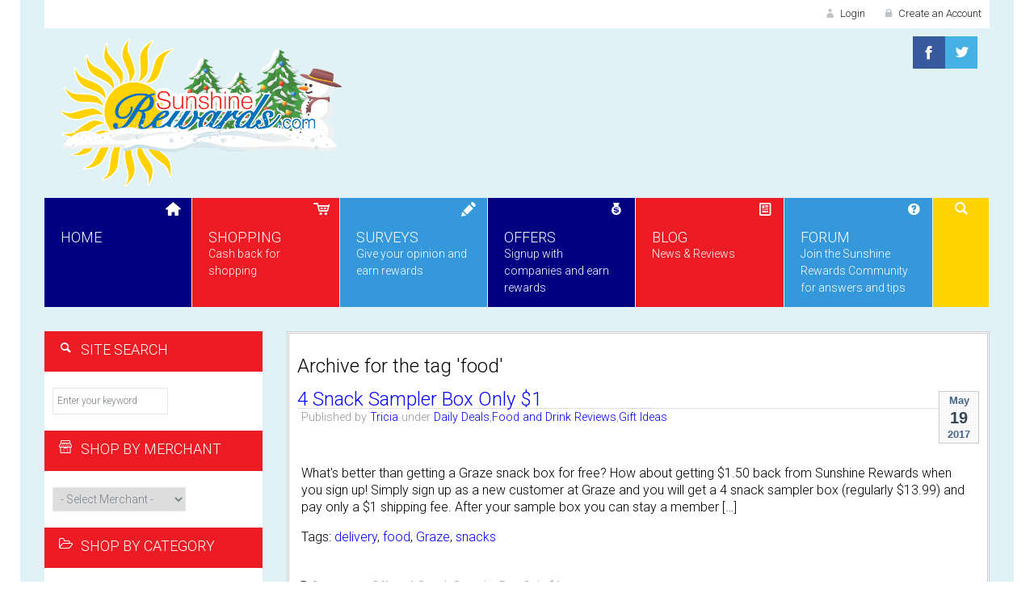

--- FILE ---
content_type: text/html; charset=UTF-8
request_url: https://www.sunshinerewards.com/videoblog/tag/food/
body_size: 26565
content:
<!DOCTYPE html PUBLIC "-//W3C//DTD XHTML 1.0 Transitional//EN" "http://www.w3.org/TR/xhtml1/DTD/xhtml1-transitional.dtd">
<html xmlns="http://www.w3.org/1999/xhtml">
<head profile="http://gmpg.org/xfn/1">
	<title>Food | Sunshine Rewards Videoblog</title>
	<meta http-equiv="Content-Type" content="text/html; charset=UTF-8" />
	<meta name="generator" content="WordPress 4.7.3" /> <!-- leave this for stats please -->
	<style type="text/css" media="screen">
		@import url( https://www.sunshinerewards.com/videoblog/wp-content/themes/sr2014/style.css );
	</style>
	
	<link rel="shortcut icon" href="http://www.sunshinerewards.com/favicon.ico">
	<link rel="alternate" type="application/rss+xml" title="SunshineRewards Coupons" href="http://www.sunshinerewards.com/rss/allcoupons.rss" />
	<link rel="alternate" type="application/rss+xml" title="SunshineRewards Video Blog" href="https://www.sunshinerewards.com/videoblog/feed/" />
	<link rel="alternate" type="text/xml" title="RSS .92" href="https://www.sunshinerewards.com/videoblog/feed/rss/" />

	<link rel="pingback" href="https://www.sunshinerewards.com/videoblog/xmlrpc.php" />
    	<link rel='archives' title='August 2025' href='https://www.sunshinerewards.com/videoblog/2025/08/' />
	<link rel='archives' title='May 2025' href='https://www.sunshinerewards.com/videoblog/2025/05/' />
	<link rel='archives' title='January 2025' href='https://www.sunshinerewards.com/videoblog/2025/01/' />
	<link rel='archives' title='December 2024' href='https://www.sunshinerewards.com/videoblog/2024/12/' />
	<link rel='archives' title='November 2024' href='https://www.sunshinerewards.com/videoblog/2024/11/' />
	<link rel='archives' title='October 2024' href='https://www.sunshinerewards.com/videoblog/2024/10/' />
	<link rel='archives' title='September 2024' href='https://www.sunshinerewards.com/videoblog/2024/09/' />
	<link rel='archives' title='August 2024' href='https://www.sunshinerewards.com/videoblog/2024/08/' />
	<link rel='archives' title='July 2024' href='https://www.sunshinerewards.com/videoblog/2024/07/' />
	<link rel='archives' title='June 2024' href='https://www.sunshinerewards.com/videoblog/2024/06/' />
	<link rel='archives' title='May 2024' href='https://www.sunshinerewards.com/videoblog/2024/05/' />
	<link rel='archives' title='April 2024' href='https://www.sunshinerewards.com/videoblog/2024/04/' />
	<link rel='archives' title='March 2024' href='https://www.sunshinerewards.com/videoblog/2024/03/' />
	<link rel='archives' title='February 2024' href='https://www.sunshinerewards.com/videoblog/2024/02/' />
	<link rel='archives' title='January 2024' href='https://www.sunshinerewards.com/videoblog/2024/01/' />
	<link rel='archives' title='December 2023' href='https://www.sunshinerewards.com/videoblog/2023/12/' />
	<link rel='archives' title='November 2023' href='https://www.sunshinerewards.com/videoblog/2023/11/' />
	<link rel='archives' title='October 2023' href='https://www.sunshinerewards.com/videoblog/2023/10/' />
	<link rel='archives' title='September 2023' href='https://www.sunshinerewards.com/videoblog/2023/09/' />
	<link rel='archives' title='August 2023' href='https://www.sunshinerewards.com/videoblog/2023/08/' />
	<link rel='archives' title='July 2023' href='https://www.sunshinerewards.com/videoblog/2023/07/' />
	<link rel='archives' title='June 2023' href='https://www.sunshinerewards.com/videoblog/2023/06/' />
	<link rel='archives' title='May 2023' href='https://www.sunshinerewards.com/videoblog/2023/05/' />
	<link rel='archives' title='April 2023' href='https://www.sunshinerewards.com/videoblog/2023/04/' />
	<link rel='archives' title='March 2023' href='https://www.sunshinerewards.com/videoblog/2023/03/' />
	<link rel='archives' title='February 2023' href='https://www.sunshinerewards.com/videoblog/2023/02/' />
	<link rel='archives' title='January 2023' href='https://www.sunshinerewards.com/videoblog/2023/01/' />
	<link rel='archives' title='December 2022' href='https://www.sunshinerewards.com/videoblog/2022/12/' />
	<link rel='archives' title='November 2022' href='https://www.sunshinerewards.com/videoblog/2022/11/' />
	<link rel='archives' title='October 2022' href='https://www.sunshinerewards.com/videoblog/2022/10/' />
	<link rel='archives' title='September 2022' href='https://www.sunshinerewards.com/videoblog/2022/09/' />
	<link rel='archives' title='August 2022' href='https://www.sunshinerewards.com/videoblog/2022/08/' />
	<link rel='archives' title='July 2022' href='https://www.sunshinerewards.com/videoblog/2022/07/' />
	<link rel='archives' title='June 2022' href='https://www.sunshinerewards.com/videoblog/2022/06/' />
	<link rel='archives' title='May 2022' href='https://www.sunshinerewards.com/videoblog/2022/05/' />
	<link rel='archives' title='April 2022' href='https://www.sunshinerewards.com/videoblog/2022/04/' />
	<link rel='archives' title='March 2022' href='https://www.sunshinerewards.com/videoblog/2022/03/' />
	<link rel='archives' title='February 2022' href='https://www.sunshinerewards.com/videoblog/2022/02/' />
	<link rel='archives' title='January 2022' href='https://www.sunshinerewards.com/videoblog/2022/01/' />
	<link rel='archives' title='December 2021' href='https://www.sunshinerewards.com/videoblog/2021/12/' />
	<link rel='archives' title='November 2021' href='https://www.sunshinerewards.com/videoblog/2021/11/' />
	<link rel='archives' title='October 2021' href='https://www.sunshinerewards.com/videoblog/2021/10/' />
	<link rel='archives' title='September 2021' href='https://www.sunshinerewards.com/videoblog/2021/09/' />
	<link rel='archives' title='February 2021' href='https://www.sunshinerewards.com/videoblog/2021/02/' />
	<link rel='archives' title='November 2020' href='https://www.sunshinerewards.com/videoblog/2020/11/' />
	<link rel='archives' title='August 2020' href='https://www.sunshinerewards.com/videoblog/2020/08/' />
	<link rel='archives' title='April 2020' href='https://www.sunshinerewards.com/videoblog/2020/04/' />
	<link rel='archives' title='February 2020' href='https://www.sunshinerewards.com/videoblog/2020/02/' />
	<link rel='archives' title='November 2019' href='https://www.sunshinerewards.com/videoblog/2019/11/' />
	<link rel='archives' title='September 2019' href='https://www.sunshinerewards.com/videoblog/2019/09/' />
	<link rel='archives' title='March 2019' href='https://www.sunshinerewards.com/videoblog/2019/03/' />
	<link rel='archives' title='November 2018' href='https://www.sunshinerewards.com/videoblog/2018/11/' />
	<link rel='archives' title='October 2018' href='https://www.sunshinerewards.com/videoblog/2018/10/' />
	<link rel='archives' title='September 2018' href='https://www.sunshinerewards.com/videoblog/2018/09/' />
	<link rel='archives' title='August 2018' href='https://www.sunshinerewards.com/videoblog/2018/08/' />
	<link rel='archives' title='January 2018' href='https://www.sunshinerewards.com/videoblog/2018/01/' />
	<link rel='archives' title='November 2017' href='https://www.sunshinerewards.com/videoblog/2017/11/' />
	<link rel='archives' title='October 2017' href='https://www.sunshinerewards.com/videoblog/2017/10/' />
	<link rel='archives' title='September 2017' href='https://www.sunshinerewards.com/videoblog/2017/09/' />
	<link rel='archives' title='July 2017' href='https://www.sunshinerewards.com/videoblog/2017/07/' />
	<link rel='archives' title='June 2017' href='https://www.sunshinerewards.com/videoblog/2017/06/' />
	<link rel='archives' title='May 2017' href='https://www.sunshinerewards.com/videoblog/2017/05/' />
	<link rel='archives' title='April 2017' href='https://www.sunshinerewards.com/videoblog/2017/04/' />
	<link rel='archives' title='March 2017' href='https://www.sunshinerewards.com/videoblog/2017/03/' />
	<link rel='archives' title='January 2017' href='https://www.sunshinerewards.com/videoblog/2017/01/' />
	<link rel='archives' title='December 2016' href='https://www.sunshinerewards.com/videoblog/2016/12/' />
	<link rel='archives' title='November 2016' href='https://www.sunshinerewards.com/videoblog/2016/11/' />
	<link rel='archives' title='October 2016' href='https://www.sunshinerewards.com/videoblog/2016/10/' />
	<link rel='archives' title='August 2016' href='https://www.sunshinerewards.com/videoblog/2016/08/' />
	<link rel='archives' title='July 2016' href='https://www.sunshinerewards.com/videoblog/2016/07/' />
	<link rel='archives' title='June 2016' href='https://www.sunshinerewards.com/videoblog/2016/06/' />
	<link rel='archives' title='May 2016' href='https://www.sunshinerewards.com/videoblog/2016/05/' />
	<link rel='archives' title='April 2016' href='https://www.sunshinerewards.com/videoblog/2016/04/' />
	<link rel='archives' title='March 2016' href='https://www.sunshinerewards.com/videoblog/2016/03/' />
	<link rel='archives' title='February 2016' href='https://www.sunshinerewards.com/videoblog/2016/02/' />
	<link rel='archives' title='January 2016' href='https://www.sunshinerewards.com/videoblog/2016/01/' />
	<link rel='archives' title='December 2015' href='https://www.sunshinerewards.com/videoblog/2015/12/' />
	<link rel='archives' title='November 2015' href='https://www.sunshinerewards.com/videoblog/2015/11/' />
	<link rel='archives' title='October 2015' href='https://www.sunshinerewards.com/videoblog/2015/10/' />
	<link rel='archives' title='September 2015' href='https://www.sunshinerewards.com/videoblog/2015/09/' />
	<link rel='archives' title='August 2015' href='https://www.sunshinerewards.com/videoblog/2015/08/' />
	<link rel='archives' title='July 2015' href='https://www.sunshinerewards.com/videoblog/2015/07/' />
	<link rel='archives' title='June 2015' href='https://www.sunshinerewards.com/videoblog/2015/06/' />
	<link rel='archives' title='May 2015' href='https://www.sunshinerewards.com/videoblog/2015/05/' />
	<link rel='archives' title='April 2015' href='https://www.sunshinerewards.com/videoblog/2015/04/' />
	<link rel='archives' title='March 2015' href='https://www.sunshinerewards.com/videoblog/2015/03/' />
	<link rel='archives' title='February 2015' href='https://www.sunshinerewards.com/videoblog/2015/02/' />
	<link rel='archives' title='January 2015' href='https://www.sunshinerewards.com/videoblog/2015/01/' />
	<link rel='archives' title='December 2014' href='https://www.sunshinerewards.com/videoblog/2014/12/' />
	<link rel='archives' title='November 2014' href='https://www.sunshinerewards.com/videoblog/2014/11/' />
	<link rel='archives' title='October 2014' href='https://www.sunshinerewards.com/videoblog/2014/10/' />
	<link rel='archives' title='September 2014' href='https://www.sunshinerewards.com/videoblog/2014/09/' />
	<link rel='archives' title='July 2014' href='https://www.sunshinerewards.com/videoblog/2014/07/' />
	<link rel='archives' title='June 2014' href='https://www.sunshinerewards.com/videoblog/2014/06/' />
	<link rel='archives' title='May 2014' href='https://www.sunshinerewards.com/videoblog/2014/05/' />
	<link rel='archives' title='April 2014' href='https://www.sunshinerewards.com/videoblog/2014/04/' />
	<link rel='archives' title='March 2014' href='https://www.sunshinerewards.com/videoblog/2014/03/' />
	<link rel='archives' title='February 2014' href='https://www.sunshinerewards.com/videoblog/2014/02/' />
	<link rel='archives' title='January 2014' href='https://www.sunshinerewards.com/videoblog/2014/01/' />
	<link rel='archives' title='December 2013' href='https://www.sunshinerewards.com/videoblog/2013/12/' />
	<link rel='archives' title='November 2013' href='https://www.sunshinerewards.com/videoblog/2013/11/' />
	<link rel='archives' title='October 2013' href='https://www.sunshinerewards.com/videoblog/2013/10/' />
	<link rel='archives' title='September 2013' href='https://www.sunshinerewards.com/videoblog/2013/09/' />
	<link rel='archives' title='August 2013' href='https://www.sunshinerewards.com/videoblog/2013/08/' />
	<link rel='archives' title='July 2013' href='https://www.sunshinerewards.com/videoblog/2013/07/' />
	<link rel='archives' title='May 2013' href='https://www.sunshinerewards.com/videoblog/2013/05/' />
	<link rel='archives' title='April 2013' href='https://www.sunshinerewards.com/videoblog/2013/04/' />
	<link rel='archives' title='February 2013' href='https://www.sunshinerewards.com/videoblog/2013/02/' />
	<link rel='archives' title='January 2013' href='https://www.sunshinerewards.com/videoblog/2013/01/' />
	<link rel='archives' title='December 2012' href='https://www.sunshinerewards.com/videoblog/2012/12/' />
	<link rel='archives' title='November 2012' href='https://www.sunshinerewards.com/videoblog/2012/11/' />
	<link rel='archives' title='October 2012' href='https://www.sunshinerewards.com/videoblog/2012/10/' />
	<link rel='archives' title='September 2012' href='https://www.sunshinerewards.com/videoblog/2012/09/' />
	<link rel='archives' title='May 2012' href='https://www.sunshinerewards.com/videoblog/2012/05/' />
	<link rel='archives' title='April 2012' href='https://www.sunshinerewards.com/videoblog/2012/04/' />
	<link rel='archives' title='March 2012' href='https://www.sunshinerewards.com/videoblog/2012/03/' />
	<link rel='archives' title='February 2012' href='https://www.sunshinerewards.com/videoblog/2012/02/' />
	<link rel='archives' title='January 2012' href='https://www.sunshinerewards.com/videoblog/2012/01/' />
	<link rel='archives' title='December 2011' href='https://www.sunshinerewards.com/videoblog/2011/12/' />
	<link rel='archives' title='November 2011' href='https://www.sunshinerewards.com/videoblog/2011/11/' />
	<link rel='archives' title='October 2011' href='https://www.sunshinerewards.com/videoblog/2011/10/' />
	<link rel='archives' title='September 2011' href='https://www.sunshinerewards.com/videoblog/2011/09/' />
	<link rel='archives' title='August 2011' href='https://www.sunshinerewards.com/videoblog/2011/08/' />
	<link rel='archives' title='July 2011' href='https://www.sunshinerewards.com/videoblog/2011/07/' />
	<link rel='archives' title='June 2011' href='https://www.sunshinerewards.com/videoblog/2011/06/' />
	<link rel='archives' title='May 2011' href='https://www.sunshinerewards.com/videoblog/2011/05/' />
	<link rel='archives' title='April 2011' href='https://www.sunshinerewards.com/videoblog/2011/04/' />
	<link rel='archives' title='March 2011' href='https://www.sunshinerewards.com/videoblog/2011/03/' />
	<link rel='archives' title='February 2011' href='https://www.sunshinerewards.com/videoblog/2011/02/' />
	<link rel='archives' title='December 2010' href='https://www.sunshinerewards.com/videoblog/2010/12/' />
	<link rel='archives' title='November 2010' href='https://www.sunshinerewards.com/videoblog/2010/11/' />
	<link rel='archives' title='October 2010' href='https://www.sunshinerewards.com/videoblog/2010/10/' />
	<link rel='archives' title='September 2010' href='https://www.sunshinerewards.com/videoblog/2010/09/' />
	<link rel='archives' title='August 2010' href='https://www.sunshinerewards.com/videoblog/2010/08/' />
	<link rel='archives' title='July 2010' href='https://www.sunshinerewards.com/videoblog/2010/07/' />
	<link rel='archives' title='June 2010' href='https://www.sunshinerewards.com/videoblog/2010/06/' />
	<link rel='archives' title='May 2010' href='https://www.sunshinerewards.com/videoblog/2010/05/' />
	<link rel='archives' title='April 2010' href='https://www.sunshinerewards.com/videoblog/2010/04/' />
	<link rel='archives' title='March 2010' href='https://www.sunshinerewards.com/videoblog/2010/03/' />
	<link rel='archives' title='February 2010' href='https://www.sunshinerewards.com/videoblog/2010/02/' />
	<link rel='archives' title='January 2010' href='https://www.sunshinerewards.com/videoblog/2010/01/' />
	<link rel='archives' title='December 2009' href='https://www.sunshinerewards.com/videoblog/2009/12/' />
	<link rel='archives' title='November 2009' href='https://www.sunshinerewards.com/videoblog/2009/11/' />
	<link rel='archives' title='October 2009' href='https://www.sunshinerewards.com/videoblog/2009/10/' />
	<link rel='archives' title='September 2009' href='https://www.sunshinerewards.com/videoblog/2009/09/' />
	<link rel='archives' title='August 2009' href='https://www.sunshinerewards.com/videoblog/2009/08/' />
	<link rel='archives' title='July 2009' href='https://www.sunshinerewards.com/videoblog/2009/07/' />
	<link rel='archives' title='June 2009' href='https://www.sunshinerewards.com/videoblog/2009/06/' />
	<link rel='archives' title='May 2009' href='https://www.sunshinerewards.com/videoblog/2009/05/' />
	<link rel='archives' title='April 2009' href='https://www.sunshinerewards.com/videoblog/2009/04/' />
	<link rel='archives' title='March 2009' href='https://www.sunshinerewards.com/videoblog/2009/03/' />
	<link rel='archives' title='February 2009' href='https://www.sunshinerewards.com/videoblog/2009/02/' />
	<link rel='archives' title='January 2009' href='https://www.sunshinerewards.com/videoblog/2009/01/' />
	<link rel='archives' title='December 2008' href='https://www.sunshinerewards.com/videoblog/2008/12/' />
	<link rel='archives' title='November 2008' href='https://www.sunshinerewards.com/videoblog/2008/11/' />
	<link rel='archives' title='October 2008' href='https://www.sunshinerewards.com/videoblog/2008/10/' />
	<link rel='archives' title='September 2008' href='https://www.sunshinerewards.com/videoblog/2008/09/' />
	<link rel='archives' title='August 2008' href='https://www.sunshinerewards.com/videoblog/2008/08/' />
	<link rel='archives' title='July 2008' href='https://www.sunshinerewards.com/videoblog/2008/07/' />
	<link rel='archives' title='June 2008' href='https://www.sunshinerewards.com/videoblog/2008/06/' />
	<link rel='archives' title='May 2008' href='https://www.sunshinerewards.com/videoblog/2008/05/' />
	<link rel='archives' title='April 2008' href='https://www.sunshinerewards.com/videoblog/2008/04/' />
		
	<link rel='dns-prefetch' href='//s.w.org' />
<link rel="alternate" type="application/rss+xml" title="Sunshine Rewards Videoblog &raquo; food Tag Feed" href="https://www.sunshinerewards.com/videoblog/tag/food/feed/" />
		<script type="text/javascript">
			window._wpemojiSettings = {"baseUrl":"https:\/\/s.w.org\/images\/core\/emoji\/2.2.1\/72x72\/","ext":".png","svgUrl":"https:\/\/s.w.org\/images\/core\/emoji\/2.2.1\/svg\/","svgExt":".svg","source":{"concatemoji":"https:\/\/www.sunshinerewards.com\/videoblog\/wp-includes\/js\/wp-emoji-release.min.js?ver=4.7.3"}};
			!function(a,b,c){function d(a){var b,c,d,e,f=String.fromCharCode;if(!k||!k.fillText)return!1;switch(k.clearRect(0,0,j.width,j.height),k.textBaseline="top",k.font="600 32px Arial",a){case"flag":return k.fillText(f(55356,56826,55356,56819),0,0),!(j.toDataURL().length<3e3)&&(k.clearRect(0,0,j.width,j.height),k.fillText(f(55356,57331,65039,8205,55356,57096),0,0),b=j.toDataURL(),k.clearRect(0,0,j.width,j.height),k.fillText(f(55356,57331,55356,57096),0,0),c=j.toDataURL(),b!==c);case"emoji4":return k.fillText(f(55357,56425,55356,57341,8205,55357,56507),0,0),d=j.toDataURL(),k.clearRect(0,0,j.width,j.height),k.fillText(f(55357,56425,55356,57341,55357,56507),0,0),e=j.toDataURL(),d!==e}return!1}function e(a){var c=b.createElement("script");c.src=a,c.defer=c.type="text/javascript",b.getElementsByTagName("head")[0].appendChild(c)}var f,g,h,i,j=b.createElement("canvas"),k=j.getContext&&j.getContext("2d");for(i=Array("flag","emoji4"),c.supports={everything:!0,everythingExceptFlag:!0},h=0;h<i.length;h++)c.supports[i[h]]=d(i[h]),c.supports.everything=c.supports.everything&&c.supports[i[h]],"flag"!==i[h]&&(c.supports.everythingExceptFlag=c.supports.everythingExceptFlag&&c.supports[i[h]]);c.supports.everythingExceptFlag=c.supports.everythingExceptFlag&&!c.supports.flag,c.DOMReady=!1,c.readyCallback=function(){c.DOMReady=!0},c.supports.everything||(g=function(){c.readyCallback()},b.addEventListener?(b.addEventListener("DOMContentLoaded",g,!1),a.addEventListener("load",g,!1)):(a.attachEvent("onload",g),b.attachEvent("onreadystatechange",function(){"complete"===b.readyState&&c.readyCallback()})),f=c.source||{},f.concatemoji?e(f.concatemoji):f.wpemoji&&f.twemoji&&(e(f.twemoji),e(f.wpemoji)))}(window,document,window._wpemojiSettings);
		</script>
		<style type="text/css">
img.wp-smiley,
img.emoji {
	display: inline !important;
	border: none !important;
	box-shadow: none !important;
	height: 1em !important;
	width: 1em !important;
	margin: 0 .07em !important;
	vertical-align: -0.1em !important;
	background: none !important;
	padding: 0 !important;
}
</style>
<link rel='https://api.w.org/' href='https://www.sunshinerewards.com/videoblog/wp-json/' />
<link rel="EditURI" type="application/rsd+xml" title="RSD" href="https://www.sunshinerewards.com/videoblog/xmlrpc.php?rsd" />
<link rel="wlwmanifest" type="application/wlwmanifest+xml" href="https://www.sunshinerewards.com/videoblog/wp-includes/wlwmanifest.xml" /> 
<meta name="generator" content="WordPress 4.7.3" />

<!-- All in One SEO Pack 1.6.13 by Michael Torbert of Semper Fi Web Design[206,252] -->
<!-- /all in one seo pack -->
		<style type="text/css">.recentcomments a{display:inline !important;padding:0 !important;margin:0 !important;}</style>
		<style type="text/css">
	#header
	{
		background:url(https://www.sunshinerewards.com/videoblog/wp-content/themes/sr2014/img/header.jpg) no-repeat center;  
	}
	#header * 
	{
		color: #336;
	}
	</style>

<!-- START - Open Graph and Twitter Card Tags 3.1.1 -->
 <!-- Facebook Open Graph -->
  <meta property="og:locale" content="en_US"/>
  <meta property="og:site_name" content="Sunshine Rewards Videoblog"/>
  <meta property="og:title" content="food"/>
  <meta property="og:url" content="https://www.sunshinerewards.com/videoblog/tag/food/"/>
  <meta property="og:type" content="article"/>
  <meta property="og:description" content="Videos of Contest, Coupons, Shopping, and Products at Sunshine Rewards"/>
 <!-- Google+ / Schema.org -->
 <!-- Twitter Cards -->
  <meta name="twitter:title" content="food"/>
  <meta name="twitter:url" content="https://www.sunshinerewards.com/videoblog/tag/food/"/>
  <meta name="twitter:description" content="Videos of Contest, Coupons, Shopping, and Products at Sunshine Rewards"/>
  <meta name="twitter:card" content="summary_large_image"/>
 <!-- SEO -->
 <!-- Misc. tags -->
 <!-- is_tag -->
<!-- END - Open Graph and Twitter Card Tags 3.1.1 -->
	
 
</head>
<body>

<!DOCTYPE html>

<html>

    <head>
        
        <!-- Meta Tags -->
        <meta name="viewport" content="width=device-width, initial-scale=1">
		<meta http-equiv="Content-Type" content="text/html; charset=UTF-8" />
		<meta name="verify-v1" content="k1DA5v9DPO3OnpEzcdlEa3fezmJrYud+vQrXA7jNBJ4=" />
		<meta name="google-site-verification" content="dmAoQHkv-qSCwX4pBJURGSeSX-iRy6ju0ukAqIPQdfk" />

		<meta name="keywords" content="#PAGE_META_KEYWORDS" />
		<meta name="description" content="#PAGE_META_DESC" />
		<meta name="ROBOTS" content="INDEX,FOLLOW" />
		<meta name="copyright" content="Meyer Tech LLC" />
		

		
		
		<!-- change mobile address bar color -->
		<meta name="theme-color" content="#FFD200">

<!-- 		<link rel="alternate" type="application/rss+xml" title="SunshineRewards Coupons" href="#SITE_URL/rss/allcoupons.rss" /> -->

		<link rel="alternate" type="application/rss+xml" title="SunshineRewards Video Blog" href="/videoblog/feed" />
		<link rel="shortcut icon" href="/favicon.ico">

        
        <!-- Title -->
        <title>#PAGE_TITLE</title>
        
		<!-- Fonts -->
		<link href='https://fonts.googleapis.com/css?family=Roboto:400,300,300italic,400italic,500,700,900,700italic,500italic' rel='stylesheet' type='text/css'>
		

        
        <!--[if lt IE 9]>
            <script src="https://oss.maxcdn.com/libs/html5shiv/3.7.0/html5shiv.js"></script>
			<link rel="stylesheet" href="css/ie.css">
        <![endif]-->
		<!--[if IE 7]>
			<link rel="stylesheet" href="css/fontello-ie7.css">
		<![endif]-->
       
       <meta name='ir-site-verification-token' value='-1122751273'>
       
        
    </head>
    
    
    <body>

        <!-- Stylesheets -->
        <link rel="stylesheet" href="/templates/english/sr2014/css/bootstrap.min.css">
		<link rel="stylesheet" href="/templates/english/sr2014/css/perfect-scrollbar.css">
        <link rel="stylesheet" href="/templates/english/sr2014/css/style.css">
        <link rel="stylesheet" href="/templates/english/sr2014/css/flexslider.css" type="text/css" media="screen" />
		<link rel="stylesheet" href="/templates/english/sr2014/css/fontello.css">
		<link rel="stylesheet" type="text/css" href="/templates/english/sr2014/css/settings.css" media="screen" />
   		<link rel="stylesheet" href="/templates/english/sr2014/css/animation.css">
		<link rel="stylesheet" href="/templates/english/sr2014/css/owl.carousel.css">
		<link rel="stylesheet" href="/templates/english/sr2014/css/owl.theme.css">
		<link rel="stylesheet" href="/templates/english/sr2014/css/chosen.css">
		


		<!-- Container -->
		<div class="container">
			
			<!-- Header -->
			<header class="row">
				
				<div class="col-lg-12 col-md-12 col-sm-12">
					
					<!-- Top Header -->
					<div id="top-header">
						
						<div class="row">
							
							<nav id="top-navigation" class="col-lg-7 col-md-7 col-sm-7">
								<ul class="pull-left">
									
								</ul>
							</nav>
							
							
							<script type="text/javascript" src="/inc/js/md5.js"></script>
							<form action="/members.php" method="post" onsubmit="md5hash(password, md5pwd, md5pwd_utf, 0,md5salt)">
							<nav class="col-lg-5 col-md-5 col-sm-5">
								<ul class="pull-right">
									<li class="display-on-mobile">
										<a href="/"><img width="280" height="164" src="#SITE_LOGO" alt="SunshineRewards Logo"></a>
									</li>
									<li class="purple"><a href="/members.php"><i class="icons icon-user-3"></i> Login</a>
										<ul id="login-dropdown" class="box-dropdown">
											<li>
                                            	<div class="box-wrapper">
                                                    <h4>LOGIN</h4>
                                                    <div class="iconic-input">
                                                        <input type="text" placeholder="Username" name="email">
                                                        <i class="icons icon-user-3"></i>
                                                    </div>
                                                    <div class="iconic-input">
                                                        <input type="password" placeholder="Password" name="password">
                                                        <i class="icons icon-lock"></i>
                                                    </div>
                                                    <div class="pull-left">
                                                        <input type="submit" class="orange" value="Login">
                                                        <input type="hidden" name="md5pwd" />
                                                        <input type="hidden" name="action" value="login" />
														<input type="hidden" name="md5pwd_utf" />
														<input type="hidden" name="md5salt" value=#SALT />
                                                    </div>
                                                    <div class="pull-right">
                                                       <input type="submit" name="action" value="Forgot Password">
                                                    </div>
                                                        </form>
                                                    <br class="clearfix">
                                                </div>
												<div class="footer">
													<h4 class="pull-left">Don't have an account?</h4>
													<a class="button pull-right" href="/signup.php">Create an account</a>
												</div>
											</li>
										</ul>
									</li>
									<li><a href="/signup.php"><i class="icons icon-lock"></i> Create an Account</a></li>
								</ul>
							</nav>
							
						</div>
						
					</div>
					<!-- /Top Header -->
					
					
					
					<!-- Main Header -->
					<div id="main-header">
						
						<div class="row">
							
							<div id="logo" class="col-lg-4 col-md-4 col-sm-4 hide-on-mobile">
							<a href="/"><img src="/templates/english/sr2014/img/SunshineRewards_holiday_logo.png" alt="Sunshine Rewards Logo"></a> 
					 	   <!-- <a href="/"><img src="/templates/english/sr2014/img/sr-header-logo.gif" alt="Sunshine Rewards Logo"></a> -->
							</div>
							
							<nav id="middle-navigation" class="col-lg-8 col-md-8 col-sm-8">
							<!-- Social Media -->
							<div class="col-lg-5 col-md-5 col-sm-5 social-media pull-right hide-on-mobile">
							
							
										<ul class="pull-right">
									<li class="social-facebook tooltip-hover" data-toggle="tooltip" data-placement="top" title="Facebook"><a href="https://www.facebook.com/sunshinerewards"></a></li>
									<li class="social-twitter tooltip-hover" data-toggle="tooltip" data-placement="top" title="Twitter"><a href="http://www.twitter.com/sunshinerewards"></a></li>
								<!-- 	<li class="social-youtube tooltip-hover" data-toggle="tooltip" data-placement="top" title="Youtube"><a href="#"></a></li> -->
								</ul>
							</div>
							<!-- /Social Media -->
								
								
								
								
							</nav>
							
						</div>
						
					</div>
					<!-- /Main Header -->
					
					
					<!-- Main Navigation -->
					<nav id="main-navigation" class="style1">
						<ul>
							
							<li class="dark-blue current-item">
								<a href="/">
									<i class="icons icon-home-2"></i>
									<span class="nav-caption">Home</span>
									
								</a>
								
								
							</li>
							
							<li class="red">
									<a>
										<i class="icons icon-cart"></i>
										<span class="nav-caption">Shopping</span>
										<span class="nav-description">Cash back for shopping</span>
									</a>
								<ul class="wide-dropdown normalAniamtion">
									<li>
										<ul>
											<li><span class="nav-caption">Merchants</span></li>
											<li><a href="/leads_sales.php"><i class="icons icon-right-dir"></i> Alphabetical List</a></li>
											<li><a href="/category_shop.php"><i class="icons icon-right-dir"></i> Shop by Category</a></li>
											
										</ul>
									</li>
									<li>
										<ul>
											<li><span class="nav-caption">Coupons</span></li>
											<li><a href="/coupons.php"><i class="icons icon-right-dir"></i>All Coupons</a></li>
											<li><a href="/freeshipping.php"><i class="icons icon-right-dir"></i>Free Shipping</a></li>
											<!-- <li><a href="/deal-of-the-day/"><i class="icons icon-right-dir"></i>Deal of the Day Listings</a></li> -->
											<li><a href="/new-deals-coupons-today/"><i class="icons icon-right-dir"></i>Deals Starting Today</a></li>
											<li><a href="/last-minute-deals/"><i class="icons icon-right-dir"></i>Deals Ending Today</a></li>
											
								      </ul>
									</li>
								</ul>
							</li>
							
							<li class="blue">
								<a>
									<i class="icons icon-pencil-6"></i>
									<span class="nav-caption">Surveys</span>
									<span class="nav-description">Give your opinion and earn rewards</span>
								</a>
								
							</li>
							
						 	<li class="dark-blue">
									<a>
										<i class="icons icon-money-1"></i>
										<span class="nav-caption">Offers</span>
										<span class="nav-description">Signup with companies and earn rewards</span>
									</a>
								
							</li>
						
							<li class="red">
								<a href="/videoblog/">
									<i class="icons icon-newspaper"></i>
									<span class="nav-caption">Blog</span>
									<span class="nav-description">News & Reviews</span>
								</a>
							</li>
							
							<li class="blue">
								<a href="/forum/">
									<i class="icons icon-question"></i>
									<span class="nav-caption">Forum</span>
									<span class="nav-description">Join the Sunshine Rewards Community for answers and tips</span>
								</a>
								<ul class="wide-dropdown normalAniamtion">
									<li>
										<ul>
											<li><a href="/forum/">Forum</span></a></li>
										<!-- 	<li><a href="/forum/arcade.php">Forum Games</a></li>  -->
										</ul>
								
								
									</li>
								</ul>
							</li>
							
							<li class="yellow nav-search">
                                	<a href="#"><i class="icons icon-search-1"></i></a>
							</li>
							
						</ul>
						
						<div id="search-bar">
							
							<div class="col-lg-12 col-md-12 col-sm-12 hide-on-mobile">
                            	<table id="search-bar-table">
                                    <tr>
                                    	<td class="search-column-1">
                                    	<form action="/sitesearch.php" method="get">
                                            <p><span class="grey">Popular Searches:</span> <a href="/sitesearch.php?keywords=disney&action=search">Disney</a>, <a href="/sitesearch.php?keywords=electronics&action=search"">electronics</a></p>
                                            <input type="text" name="keywords" placeholder="Enter your keyword">
                                        </td>
                                  
                                    </tr>
                                </table>
							</div>
							
							<div class="hide-on-mobile" id="search-button">
								<input type="submit" value="">
								<input type="hidden" name="action" value="search">
								<i class="icons icon-search-1"></i>
								</form>
							</div>
						</div>
						
								<div id="sr-signup" class="display-on-mobile">
							<a href="/signup.php"><img src="/images/sign-up-5.jpg" width=260 height=200></a>
						</div>
						
				 		<div id="mobile-shopping-dropdown" class="display-on-mobile"><form name="Quick_Links_Shopping_abbreviated">
<select name="page_name_url" onchange="location.href=options[selectedIndex].value">
<option value="/members.php"> - Select Merchant - </option>
<option value="/shopping/1-800CONTACTS/">1-800 CONTACTS</option>
<option value="/shopping/1-800-FLORALS/">1-800-FLORALS</option>
<option value="/shopping/1stinCoffee/">1stinCoffee</option>
<option value="/shopping/39dollarglasses/">39dollarglasses...</option>
<option value="/shopping/5StartNutrition/">5 Star Nutritio...</option>
<option value="/shopping/A2ZClothing/">A2ZClothing</option>
<option value="/shopping/ABBYYUSA/">ABBYY USA</option>
<option value="/shopping/ABSBibles/">ABS Bibles</option>
<option value="/shopping/Accorhotels/">Accorhotels</option>
<option value="/shopping/AcerOnlineStore/">Acer Online Sto...</option>
<option value="/shopping/AdagioTeas/">Adagio Teas</option>
<option value="/shopping/AdamandEveToys/">Adam and Eve To...</option>
<option value="/shopping/Aeropostale/">Aeropostale</option>
<option value="/shopping/Affliction/">Affliction</option>
<option value="/shopping/AffordableBlinds/">Affordable Blin...</option>
<option value="/shopping/AirPurifiersAmerica/">Air Purifiers A...</option>
<option value="/shopping/Albertsons/">Albertsons</option>
<option value="/shopping/Alibris/">Alibris</option>
<option value="/shopping/AllergyBeGone/">Allergy Be Gone...</option>
<option value="/shopping/AllThingsTrendy/">AllThingsTrendy...</option>
<option value="/shopping/AlphaOmegaPublications/">Alpha Omega Pub...</option>
<option value="/shopping/AmazingClubs/">Amazing Clubs</option>
<option value="/shopping/Amazon/">Amazon.com</option>
<option value="/shopping/AmericanEagleOutfitters/">American Eagle ...</option>
<option value="/shopping/AmericanTourister/">American Touris...</option>
<option value="/shopping/Ancestry/">Ancestry.com</option>
<option value="/shopping/Anthropologie/">Anthropologie</option>
<option value="/shopping/AppliancePartsPros/">AppliancePartsP...</option>
<option value="/shopping/ArrowSewingCabinets/">Arrow Sewing Ca...</option>
<option value="/shopping/ATT/">AT&T</option>
<option value="/shopping/Atlantis/">Atlantis</option>
<option value="/shopping/AvisRentACar/">Avis Rent A Car...</option>
<option value="/shopping/AWBridal/">AW Bridal</option>
<option value="/shopping/BabyTula/">Baby Tula</option>
<option value="/shopping/BackInTheSaddle/">Back In The Sad...</option>
<option value="/shopping/BakeMeaWish/">Bake Me a Wish</option>
<option value="/shopping/BakeDeco/">BakeDeco.com</option>
<option value="/shopping/BananaRepublic/">Banana Republic...</option>
<option value="/shopping/BanggoodTechnology/">BangGood.com</option>
<option value="/shopping/BareNecessities/">Bare Necessitie...</option>
<option value="/shopping/BassProShops/">Bass Pro Shops</option>
<option value="/shopping/bealls/">bealls</option>
<option value="/shopping/BeautyBigbang/">Beauty Bigbang</option>
<option value="/shopping/BeautyStat/">BeautyStat</option>
<option value="/shopping/BedBathBeyond/">Bed Bath & Beyo...</option>
<option value="/shopping/BeddingInn/">BeddingInn</option>
<option value="/shopping/Beekman1802/">Beekman1802</option>
<option value="/shopping/BestBuy/">Best Buy</option>
<option value="/shopping/BestWestern/">Best Western</option>
<option value="/shopping/BestUsedTires/">BestUsedTires</option>
<option value="/shopping/BestVetCare/">BestVetCare.com...</option>
<option value="/shopping/Betabrand/">Betabrand</option>
<option value="/shopping/BetterWorldBooks/">Better World Bo...</option>
<option value="/shopping/BeyondPolish/">Beyond Polish</option>
<option value="/shopping/BeYourLover/">BeYourLover</option>
<option value="/shopping/BigFeetPajamaCo/">Big Feet Pajama...</option>
<option value="/shopping/BiocideSystems/">Biocide Systems...</option>
<option value="/shopping/Bissell/">Bissell</option>
<option value="/shopping/Blackview/">Blackview Smart...</option>
<option value="/shopping/BlainsFarmandFleet/">Blain's Farm an...</option>
<option value="/shopping/Blinds/">Blinds.com</option>
<option value="/shopping/Bloomingdales/">Bloomingdale's</option>
<option value="/shopping/BlueApron/">Blue Apron</option>
<option value="/shopping/BoldBeardsmen/">Bold Beardsmen</option>
<option value="/shopping/Booking/">Booking.com</option>
<option value="/shopping/Booksamillion/">Booksamillion.c...</option>
<option value="/shopping/BornShoes/">Born Shoes</option>
<option value="/shopping/BoscovsDepartmentStores/">Boscov's Depart...</option>
<option value="/shopping/BotanicChoice/">Botanic Choice</option>
<option value="/shopping/Bowflex/">Bowflex</option>
<option value="/shopping/BoxLunch/">BoxLunch</option>
<option value="/shopping/BrainMD/">BrainMD</option>
<option value="/shopping/Buckle/">Buckle.com</option>
<option value="/shopping/BudgetPetCare/">Budget Pet Care...</option>
<option value="/shopping/BudgetRentaCar/">Budget Rent a C...</option>
<option value="/shopping/BuffaloJackson/">Buffalo Jackson...</option>
<option value="/shopping/BuildASign/">Build A Sign</option>
<option value="/shopping/BuluBox/">Bulu Box</option>
<option value="/shopping/BurpeeGardening/">Burpee Gardenin...</option>
<option value="/shopping/BuyDig/">BuyDig</option>
<option value="/shopping/Cabeau/">Cabeau</option>
<option value="/shopping/Cabelas/">Cabelas</option>
<option value="/shopping/CafeBritt/">Cafe Britt</option>
<option value="/shopping/Calendars/">Calendars.com</option>
<option value="/shopping/CanadaPetCare/">Canada Pet Care...</option>
<option value="/shopping/CanvasChamp/">Canvas Champ</option>
<option value="/shopping/CanvasPeople/">Canvas People</option>
<option value="/shopping/CanvasPress/">Canvas Press</option>
<option value="/shopping/CanvasDiscount/">CanvasDiscount</option>
<option value="/shopping/CanvasHQ/">CanvasHQ</option>
<option value="/shopping/CapsulJewelry/">Capsul Jewelry</option>
<option value="/shopping/CargoWorks/">Cargo Works</option>
<option value="/shopping/CarnivoreClub/">Carnivore Club</option>
<option value="/shopping/CarouselChecks/">Carousel Checks...</option>
<option value="/shopping/Casetify/">Casetify</option>
<option value="/shopping/CB2/">CB2</option>
<option value="/shopping/CBDMall/">CBD Mall</option>
<option value="/shopping/Cellucor/">Cellucor</option>
<option value="/shopping/CheapTickets/">CheapTickets</option>
<option value="/shopping/ChecksUnlimited/">Checks Unlimite...</option>
<option value="/shopping/CherylCo/">Cheryl's</option>
<option value="/shopping/ChesapeakeFineFoods/">Chesapeake Fine...</option>
<option value="/shopping/Chewy/">Chewy</option>
<option value="/shopping/ChicagoSteakCompany/">Chicago Steak C...</option>
<option value="/shopping/Chicco/">Chicco</option>
<option value="/shopping/ChiccoShop/">ChiccoShop</option>
<option value="/shopping/ChocolateBellesThe/">Chocolate Belle...</option>
<option value="/shopping/ChoiceHotels/">Choice Hotels</option>
<option value="/shopping/ChristianStrong/">Christian Stron...</option>
<option value="/shopping/ClassTracker/">Class Tracker</option>
<option value="/shopping/Clearly/">Clearly</option>
<option value="/shopping/ClubsofAmericaGift-of-the-Month-Clubs/">Clubs of Americ...</option>
<option value="/shopping/CMFRTWeightedBlankets/">CMFRT Weighted ...</option>
<option value="/shopping/CoastalPet/">Coastal Pet</option>
<option value="/shopping/ColdwaterCreek/">Coldwater Creek...</option>
<option value="/shopping/CollegeTeamTrains/">College Team Tr...</option>
<option value="/shopping/ColonialCandle/">Colonial Candle...</option>
<option value="/shopping/ColorfulImages/">Colorful Images...</option>
<option value="/shopping/ColumbiaSportswear/">Columbia Sports...</option>
<option value="/shopping/CookiesbyDesign/">Cookies by Desi...</option>
<option value="/shopping/Corelle/">Corelle</option>
<option value="/shopping/Costumes/">Costumes.com</option>
<option value="/shopping/CourseSmart/">CourseSmart</option>
<option value="/shopping/CoversAndAll/">Covers And All</option>
<option value="/shopping/CraftBeerClub/">CraftBeerClub.c...</option>
<option value="/shopping/Cratejoy/">Cratejoy</option>
<option value="/shopping/Cricut/">Cricut</option>
<option value="/shopping/Cuddledown/">Cuddledown</option>
<option value="/shopping/Cufflinks/">Cufflinks.com</option>
<option value="/shopping/CurrentCatalog/">Current Catalog...</option>
<option value="/shopping/CushionLab/">Cushion Lab</option>
<option value="/shopping/CustomSongGift/">Custom Song Gif...</option>
<option value="/shopping/CustomInk/">CustomInk</option>
<option value="/shopping/CustomSignsandPlaques/">CustomSignsandP...</option>
<option value="/shopping/CutterBuck/">Cutter & Buck</option>
<option value="/shopping/DailySale/">Daily Sale</option>
<option value="/shopping/DardenRestaurants/">Darden Restaura...</option>
<option value="/shopping/DavidsBridal/">David's Bridal</option>
<option value="/shopping/DavidsCookies/">David's Cookies...</option>
<option value="/shopping/DeepDiscount/">DeepDiscount.co...</option>
<option value="/shopping/DellOutlet/">Dell Outlet</option>
<option value="/shopping/DellHomeHomeOffice/">Dell Technologi...</option>
<option value="/shopping/DeltaBeverages/">Delta Beverages...</option>
<option value="/shopping/DeluxeCorp/">Deluxe Corp.</option>
<option value="/shopping/Dermalogica/">Dermalogica</option>
<option value="/shopping/Dessy/">Dessy</option>
<option value="/shopping/DicksSportingGoods/">Dick's Sporting...</option>
<option value="/shopping/DiscountTireCompany/">Discount Tire</option>
<option value="/shopping/DiscountMags/">DiscountMags.co...</option>
<option value="/shopping/DisneyShopping/">Disney Store</option>
<option value="/shopping/DivineHealth/">Divine Health</option>
<option value="/shopping/DoItTennis/">Do It Tennis</option>
<option value="/shopping/DogCollarBoutique/">Dog Collar Bout...</option>
<option value="/shopping/DollarRentaCar/">Dollar Rent a C...</option>
<option value="/shopping/DorrisWedding/">Dorris Wedding</option>
<option value="/shopping/DrFuhrman/">Dr. Fuhrman</option>
<option value="/shopping/DreamProducts/">Dream Products</option>
<option value="/shopping/Dropps/">Dropps</option>
<option value="/shopping/Duradero/">Duradero</option>
<option value="/shopping/Duradry/">Duradry</option>
<option value="/shopping/DylansCandyBar/">Dylan's Candy B...</option>
<option value="/shopping/Dynamite/">Dynamite</option>
<option value="/shopping/Dyson/">Dyson</option>
<option value="/shopping/ElfCosmetics/">E.L.F. Cosmetic...</option>
<option value="/shopping/EasternMountainSports/">Eastern Mountai...</option>
<option value="/shopping/EasyCanvasPrints/">Easy Canvas Pri...</option>
<option value="/shopping/EasySpirit/">Easy Spirit</option>
<option value="/shopping/eBay/">eBay</option>
<option value="/shopping/ECResearch/">EC Research</option>
<option value="/shopping/ecampus/">eCampus.com</option>
<option value="/shopping/EcotricBike/">Ecotric Bike</option>
<option value="/shopping/eCreamery/">eCreamery</option>
<option value="/shopping/Elemis/">Elemis</option>
<option value="/shopping/ElephantStock/">ElephantStock</option>
<option value="/shopping/Elimidrol/">Elimidrol</option>
<option value="/shopping/EntertainmentBook/">Entertainment B...</option>
<option value="/shopping/Epres/">Epres</option>
<option value="/shopping/Epson/">Epson</option>
<option value="/shopping/EquestrianCollections/">Equestrian Coll...</option>
<option value="/shopping/EraOrganics/">Era Organics</option>
<option value="/shopping/ErinCondren/">Erin Condren</option>
<option value="/shopping/eSigns/">eSigns</option>
<option value="/shopping/EthelMChocolates/">Ethel M. Chocol...</option>
<option value="/shopping/etnies/">Etnies</option>
<option value="/shopping/EtudeWines/">Etude Wines</option>
<option value="/shopping/EventTicketsCenter/">Event Tickets C...</option>
<option value="/shopping/Ever-Pretty/">Ever-Pretty</option>
<option value="/shopping/EvolveFitWear/">Evolve Fit Wear...</option>
<option value="/shopping/Expedia/">Expedia</option>
<option value="/shopping/EyeBuyDirect/">EyeBuyDirect</option>
<option value="/shopping/Eyeglasses/">Eyeglasses.com</option>
<option value="/shopping/FABCBD/">FAB CBD</option>
<option value="/shopping/Fabletics/">Fabletics</option>
<option value="/shopping/FactoryOutletStore/">FactoryOutletSt...</option>
<option value="/shopping/FootballFanatics/">Fanatics</option>
<option value="/shopping/FansEdge/">Fans Edge</option>
<option value="/shopping/FatBrainToys/">Fat Brain Toys</option>
<option value="/shopping/Fathead/">Fathead</option>
<option value="/shopping/FavorsbySerendipity/">Favors by Seren...</option>
<option value="/shopping/FedExOffice/">FedEx Office</option>
<option value="/shopping/FetchDog/">FetchDog.com</option>
<option value="/shopping/FifthSun/">Fifth Sun</option>
<option value="/shopping/FiltersFast/">Filters Fast</option>
<option value="/shopping/FindCostume/">Find Costume</option>
<option value="/shopping/FlatTummy/">Flat Tummy</option>
<option value="/shopping/Florsheim/">Florsheim</option>
<option value="/shopping/FlowerKnows/">Flower Knows</option>
<option value="/shopping/Fodors/">Fodors</option>
<option value="/shopping/FosterGrant/">Foster Grant</option>
<option value="/shopping/FramesDirect/">FramesDirect.co...</option>
<option value="/shopping/FreeRangeEquipment/">Free Range Equi...</option>
<option value="/shopping/FrenchToast/">FrenchToast.com...</option>
<option value="/shopping/FromYouFlowers/">FromYouFlowers....</option>
<option value="/shopping/FSJshoes/">FSJ shoes</option>
<option value="/shopping/FTD/">FTD.com</option>
<option value="/shopping/FultonFishMarket/">Fulton Fish Mar...</option>
<option value="/shopping/Fun/">Fun.com</option>
<option value="/shopping/FutureMemories/">Future Memories...</option>
<option value="/shopping/GA-DECosmetics/">GA-DE Cosmetics...</option>
<option value="/shopping/GalleryCollection/">Gallery Collect...</option>
<option value="/shopping/GameDuell/">GameDuell</option>
<option value="/shopping/GameFlyOnlineVideoGameRentals/">GameFly Online ...</option>
<option value="/shopping/Gap/">Gap.com</option>
<option value="/shopping/GARAGE/">GARAGE</option>
<option value="/shopping/GardenLites/">Garden Lites</option>
<option value="/shopping/GetNameNecklace/">GetNameNecklace...</option>
<option value="/shopping/GhirardelliChocolate/">Ghirardelli Cho...</option>
<option value="/shopping/GiftCards/">Giftcards.com</option>
<option value="/shopping/Gifts/">Gifts.com</option>
<option value="/shopping/Glasses/">Glasses.com</option>
<option value="/shopping/GlassesShop/">GlassesShop</option>
<option value="/shopping/GlobeIn/">GlobeIn</option>
<option value="/shopping/GNC/">GNC</option>
<option value="/shopping/GoDaddy/">GoDaddy.com</option>
<option value="/shopping/Godiva/">Godiva</option>
<option value="/shopping/Goldbelly/">Goldbelly</option>
<option value="/shopping/GoodMorningSnoreSolution/">Good Morning Sn...</option>
<option value="/shopping/GourmetFoodStore/">Gourmet Food St...</option>
<option value="/shopping/GourmetGiftBaskets/">GourmetGiftBask...</option>
<option value="/shopping/GraciousStyle/">Gracious Style</option>
<option value="/shopping/GrafLantz/">Graf Lantz</option>
<option value="/shopping/GrillMastersClub/">Grill Masters C...</option>
<option value="/shopping/Grokker/">Grokker</option>
<option value="/shopping/Groupon/">Groupon</option>
<option value="/shopping/HaleGroves/">Hale Groves</option>
<option value="/shopping/HalloweenCostumes/">HalloweenCostum...</option>
<option value="/shopping/HandmadePiece/">Handmade Piece</option>
<option value="/shopping/HannaAndersson/">Hanna Andersson...</option>
<option value="/shopping/HansensSurfboards/">Hansen Surfboar...</option>
<option value="/shopping/HappyNinja/">Happy Ninja</option>
<option value="/shopping/Harley-Davidson/">Harley-Davidson...</option>
<option value="/shopping/HarneySons/">Harney & Sons</option>
<option value="/shopping/HarrahsEntertainmentReservations/">Harrah's Entert...</option>
<option value="/shopping/HarryandDavid/">Harry and David...</option>
<option value="/shopping/Hatley/">Hatley</option>
<option value="/shopping/HealthLabs/">HealthLabs</option>
<option value="/shopping/HempBombs/">Hemp Bombs</option>
<option value="/shopping/Hertz/">Hertz</option>
<option value="/shopping/Highlights/">Highlights</option>
<option value="/shopping/HolidayInn/">Holiday Inn</option>
<option value="/shopping/HolmesStampandSign/">Holmes Stamp an...</option>
<option value="/shopping/HomeAirCheck/">Home Air Check</option>
<option value="/shopping/HomeChef/">Home Chef</option>
<option value="/shopping/HomeDepot/">Home Depot</option>
<option value="/shopping/Homedecortapestries/">HomeDecorTapest...</option>
<option value="/shopping/HoneyPot/">HoneyPot</option>
<option value="/shopping/Horse/">Horse.com</option>
<option value="/shopping/HorseLoverZ/">HorseLoverZ</option>
<option value="/shopping/Hostgator/">Hostgator</option>
<option value="/shopping/HotTopic/">Hot Topic</option>
<option value="/shopping/Hotels/">Hotels.com</option>
<option value="/shopping/HouseofInks/">House of Inks</option>
<option value="/shopping/HouseofStaunton/">House of Staunt...</option>
<option value="/shopping/IceJerseys/">IceJerseys.com</option>
<option value="/shopping/ImageSkincare/">Image Skincare</option>
<option value="/shopping/ImpressiveSmile/">Impressive Smil...</option>
<option value="/shopping/InThecompanyofDogs/">In The company ...</option>
<option value="/shopping/Incase/">Incase</option>
<option value="/shopping/Incipio/">Incipio</option>
<option value="/shopping/InfiniteAloe/">InfiniteAloe</option>
<option value="/shopping/InkGarden/">Ink Garden</option>
<option value="/shopping/InkEsale/">InkEsale</option>
<option value="/shopping/IntegrityProducts/">Integrity Produ...</option>
<option value="/shopping/InterContinentalHotelsGroup/">InterContinenta...</option>
<option value="/shopping/InTheHoleGolf/">InTheHoleGolf.c...</option>
<option value="/shopping/IntuitQuickbooks/">Intuit Quickboo...</option>
<option value="/shopping/TurboTax/">Intuit TurboTax...</option>
<option value="/shopping/IrvsLuggage/">Irv's Luggage</option>
<option value="/shopping/Isotonix/">Isotonix</option>
<option value="/shopping/JamminButterDailyDeals/">Jammin Butter (...</option>
<option value="/shopping/JaredTheGalleriaofJewelry/">Jared The Galle...</option>
<option value="/shopping/JCPenney/">JCPenney</option>
<option value="/shopping/JellyBelly/">Jelly Belly</option>
<option value="/shopping/Jewel-Osco/">Jewel-Osco</option>
<option value="/shopping/JoesNewBalanceOutlet/">Joe's New Balan...</option>
<option value="/shopping/JohnstonMurphy/">Johnston & Murp...</option>
<option value="/shopping/JosABank/">Jos. A Bank</option>
<option value="/shopping/Journeys/">Journeys</option>
<option value="/shopping/JoyOrganics/">Joy Organics</option>
<option value="/shopping/JunkFoodClothing/">Junk Food Cloth...</option>
<option value="/shopping/Justice/">Justice</option>
<option value="/shopping/KazooToys/">Kazoo Toys</option>
<option value="/shopping/KennethCole/">Kenneth Cole</option>
<option value="/shopping/Keurig/">Keurig</option>
<option value="/shopping/KeyEats/">KEYTO</option>
<option value="/shopping/KINDSnacks/">KIND Snacks</option>
<option value="/shopping/KitchenUniverse/">Kitchen Univers...</option>
<option value="/shopping/KiwiCo/">KiwiCo</option>
<option value="/shopping/KiyonnaKlothing/">Kiyonna Klothin...</option>
<option value="/shopping/Kohls/">Kohl's</option>
<option value="/shopping/KrupsOnlineStore/">Krups Online St...</option>
<option value="/shopping/LSpace/">L* Space</option>
<option value="/shopping/LLBean/">L.L. Bean</option>
<option value="/shopping/LandsEnd/">Lands' End</option>
<option value="/shopping/LaneBryant/">Lane Bryant</option>
<option value="/shopping/LasVegasPerks/">Las Vegas Perks...</option>
<option value="/shopping/Layla/">Layla</option>
<option value="/shopping/Leesa/">Leesa</option>
<option value="/shopping/LegacyLearningSystems/">Legacy Learning...</option>
<option value="/shopping/LEGO/">LEGO</option>
<option value="/shopping/Lenovo/">Lenovo</option>
<option value="/shopping/LibertyTax/">Liberty Tax</option>
<option value="/shopping/Lids/">Lids</option>
<option value="/shopping/LifeStride/">LifeStride.com</option>
<option value="/shopping/LightingEVER/">Lighting EVER</option>
<option value="/shopping/LightInTheBox/">LightInTheBox</option>
<option value="/shopping/LillianVernon/">Lillian Vernon</option>
<option value="/shopping/LimeCrime/">Lime Crime</option>
<option value="/shopping/LimogesJewelry/">Limoges Jewelry...</option>
<option value="/shopping/LittleGiantLadders/">Little Giant La...</option>
<option value="/shopping/LiveandSleepMattress/">Live and Sleep ...</option>
<option value="/shopping/LobsterAnywhere/">Lobster Anywher...</option>
<option value="/shopping/LOLShirts/">LOLShirts.com</option>
<option value="/shopping/Lovehoney/">Lovehoney</option>
<option value="/shopping/LoversLane/">Lover's Lane</option>
<option value="/shopping/LugzFootwear/">Lugz Footwear</option>
<option value="/shopping/Lumonol/">Lumonol</option>
<option value="/shopping/Macorner/">Macorner</option>
<option value="/shopping/macys/">macys.com</option>
<option value="/shopping/Magazines/">Magazines.com</option>
<option value="/shopping/Maps/">Maps.com</option>
<option value="/shopping/Marchesa/">Marchesa</option>
<option value="/shopping/Margaritavillecargo/">Margaritavillec...</option>
<option value="/shopping/MarsMedSupply/">MarsMedSupply.c...</option>
<option value="/shopping/MASKC/">MASKC</option>
<option value="/shopping/MaunaLoa/">Mauna Loa</option>
<option value="/shopping/maurices/">maurices</option>
<option value="/shopping/MaximumSlim/">Maximum Slim</option>
<option value="/shopping/MelissaDoug/">Melissa & Doug</option>
<option value="/shopping/MensWarehouse/">Men's Warehouse...</option>
<option value="/shopping/Michaels/">Michaels</option>
<option value="/shopping/MicrobiomePlus/">Microbiome Plus...</option>
<option value="/shopping/MikasaCompany/">Mikasa & Compan...</option>
<option value="/shopping/MilesKimball/">Miles Kimball</option>
<option value="/shopping/MindfulMeals/">Mindful Meal</option>
<option value="/shopping/MiracleBrand/">Miracle Brand</option>
<option value="/shopping/Miraclesuit/">Miraclesuit</option>
<option value="/shopping/MisfitsMarket/">Misfits Market</option>
<option value="/shopping/MistyMate/">Misty Mate</option>
<option value="/shopping/MLB/">MLBshop</option>
<option value="/shopping/MLSStore/">MLSStore.com</option>
<option value="/shopping/ModCloth/">ModCloth</option>
<option value="/shopping/ModernBathroom/">Modern Bathroom...</option>
<option value="/shopping/Molekule/">Molekule</option>
<option value="/shopping/MonthlyClubs/">Monthly Clubs</option>
<option value="/shopping/Moonbow/">Moonbow</option>
<option value="/shopping/MotivesCosmetics/">Motives Cosmeti...</option>
<option value="/shopping/Mouth/">Mouth</option>
<option value="/shopping/MrCoffee/">MrCoffee.com</option>
<option value="/shopping/MrsFieldsGifts/">Mrs. Fields</option>
<option value="/shopping/MuensterMillingCo/">Muenster Millin...</option>
<option value="/shopping/MurraysCheese/">Murray's Cheese...</option>
<option value="/shopping/MyEvergreen/">My Evergreen</option>
<option value="/shopping/MyMMs/">My M&M's</option>
<option value="/shopping/NASCARComSuperstore/">NASCAR.Com Supe...</option>
<option value="/shopping/NatureMade/">NatureMade</option>
<option value="/shopping/NaturesJewelry/">Natures Jewelry...</option>
<option value="/shopping/Nautica/">Nautica</option>
<option value="/shopping/NBAStore/">NBA Store</option>
<option value="/shopping/NebulaGenomics/">Nebula Genomics...</option>
<option value="/shopping/NestedBean/">Nested Bean</option>
<option value="/shopping/Nextbase/">Nextbase</option>
<option value="/shopping/NFLShop/">NFL Shop</option>
<option value="/shopping/NHLShop/">NHL Shop</option>
<option value="/shopping/Nighslee/">Nighslee</option>
<option value="/shopping/NoNonsense/">No Nonsense</option>
<option value="/shopping/Nood/">Nood</option>
<option value="/shopping/NordVPN/">NordVPN</option>
<option value="/shopping/NorthStyle/">NorthStyle</option>
<option value="/shopping/NutraOne/">NutraOne</option>
<option value="/shopping/Nutrisystem/">Nutrisystem</option>
<option value="/shopping/OfficeDepot/">Office Depot</option>
<option value="/shopping/OfficeFurniture2Go/">OfficeFurniture...</option>
<option value="/shopping/OldNavy/">Old Navy</option>
<option value="/shopping/OldSchoolhouseMagazineThe/">Old Schoolhouse...</option>
<option value="/shopping/OldTimeCandyCompany/">Old Time Candy ...</option>
<option value="/shopping/OmahaSteaks/">Omaha Steaks</option>
<option value="/shopping/OnePreciousJewelry/">OnePrecious Jew...</option>
<option value="/shopping/OnlineAmishFurniture/">Online Amish Fu...</option>
<option value="/shopping/Onlineshoes/">Onlineshoes.com...</option>
<option value="/shopping/Orbitz/">Orbitz</option>
<option value="/shopping/OrientalTradingCompany/">Oriental Tradin...</option>
<option value="/shopping/OriginalGrain/">Original Grain</option>
<option value="/shopping/OrlandoVacation/">OrlandoVacation...</option>
<option value="/shopping/Orthofeet/">Orthofeet</option>
<option value="/shopping/PackagingSuppliesbyMail/">Packaging Suppl...</option>
<option value="/shopping/PackedParty/">Packed Party</option>
<option value="/shopping/PalmBeachJewelry/">PalmBeach Jewel...</option>
<option value="/shopping/CBSAllAccess/">Paramount+</option>
<option value="/shopping/ParkSleepFly/">Park Sleep Fly</option>
<option value="/shopping/Patchology/">Patchology</option>
<option value="/shopping/PeaceCoffee/">Peace Coffee</option>
<option value="/shopping/PeetsCoffeeTea/">Peet's Coffee &...</option>
<option value="/shopping/Peggybuy/">Peggybuy</option>
<option value="/shopping/PerdueFarms/">Perdue Farms</option>
<option value="/shopping/Perfumania/">Perfumania</option>
<option value="/shopping/PersonalizationMall/">Personalization...</option>
<option value="/shopping/PersonalizedPlanet/">Personalized Pl...</option>
<option value="/shopping/PetSupplies/">PetSupplies.com...</option>
<option value="/shopping/Pfaltzgraff/">Pfaltzgraff</option>
<option value="/shopping/philosophy/">philosophy.com</option>
<option value="/shopping/PhotobookAmerica/">Photobook Ameri...</option>
<option value="/shopping/PhotoStamps/">PhotoStamps</option>
<option value="/shopping/PicturesOnGold/">PicturesOnGold....</option>
<option value="/shopping/Pinsy/">Pinsy</option>
<option value="/shopping/PlusCBD/">PlusCBD</option>
<option value="/shopping/Popcornopolis/">Popcornopolis</option>
<option value="/shopping/Posternauts/">Posternauts</option>
<option value="/shopping/PotpourriGift/">Potpourri Gift</option>
<option value="/shopping/PowerThinPhaseII/">PowerThin Phase...</option>
<option value="/shopping/PreciousMoments/">Precious Moment...</option>
<option value="/shopping/ThePreparedPantry/">Prepared Pantry...</option>
<option value="/shopping/Priceline/">Priceline</option>
<option value="/shopping/PrincessCruiseLines/">Princess Cruise...</option>
<option value="/shopping/ProSourceFitness/">Pro Source Fitn...</option>
<option value="/shopping/ProactivSolution/">Proactiv</option>
<option value="/shopping/ProFlowers/">ProFlowers</option>
<option value="/shopping/Proozy/">Proozy</option>
<option value="/shopping/PulseTV/">PulseTV</option>
<option value="/shopping/Purlisse/">Purlisse</option>
<option value="/shopping/PyramidCollection/">Pyramid Collect...</option>
<option value="/shopping/Quicken/">Quicken</option>
<option value="/shopping/Quill/">Quill</option>
<option value="/shopping/RadicalSkincare/">Radical Skincar...</option>
<option value="/shopping/RandomHouse/">Random House</option>
<option value="/shopping/Readers/">Readers.com</option>
<option value="/shopping/RedRoofInn/">Red Roof Inn</option>
<option value="/shopping/Redbubble/">Redbubble</option>
<option value="/shopping/Reeds/">Reeds</option>
<option value="/shopping/REPProvisions/">REP Provisions</option>
<option value="/shopping/ReplacementsLtd/">Replacements Lt...</option>
<option value="/shopping/ReStockIt/">ReStockIt.com</option>
<option value="/shopping/RevitaLash/">RevitaLash</option>
<option value="/shopping/RevivalAnimalHealth/">Revival Animal ...</option>
<option value="/shopping/RighteousFelonJerky/">Righteous Felon...</option>
<option value="/shopping/RipleysBelieveItorNot/">Ripley's Believ...</option>
<option value="/shopping/RogerXimenez/">Roger Ximenez</option>
<option value="/shopping/Roxio/">Roxio</option>
<option value="/shopping/Rugman/">Rugman.com</option>
<option value="/shopping/RVShare/">RVShare</option>
<option value="/shopping/SamsClub/">Sam's Club</option>
<option value="/shopping/Samsonite/">Samsonite</option>
<option value="/shopping/Samsung/">Samsung</option>
<option value="/shopping/ScentDecant/">Scent Decant</option>
<option value="/shopping/ScentBox/">ScentBox</option>
<option value="/shopping/ScholasticStore/">Scholastic Stor...</option>
<option value="/shopping/ScreamingO/">Screaming O</option>
<option value="/shopping/SealedwithaKissDesigns/">Sealed with a K...</option>
<option value="/shopping/SeatGeek/">SeatGeek</option>
<option value="/shopping/SeaWorld/">SeaWorld</option>
<option value="/shopping/SendFlowers/">Send Flowers</option>
<option value="/shopping/Sephora/">Sephora.com</option>
<option value="/shopping/SerenityHealthHomeDecor/">Serenity Health...</option>
<option value="/shopping/SharperImage/">Sharper Image</option>
<option value="/shopping/ShoeMall/">ShoeMall</option>
<option value="/shopping/Shoespie/">Shoespie</option>
<option value="/shopping/Shop7/">Shop 7</option>
<option value="/shopping/ShopSonix/">ShopSonix</option>
<option value="/shopping/ShutUpAndTakeMyMoney/">ShutUpAndTakeMy...</option>
<option value="/shopping/Silpada/">Silpada</option>
<option value="/shopping/SimplicityVacuums/">Simplicity Vacu...</option>
<option value="/shopping/Sittercity/">Sittercity</option>
<option value="/shopping/Skybell/">Skybell</option>
<option value="/shopping/Sleefs/">Sleefs</option>
<option value="/shopping/SnakeRiverFarms/">Snake River Far...</option>
<option value="/shopping/Snapfish/">Snapfish</option>
<option value="/shopping/SolsticeSunglasses/">Solstice Sungla...</option>
<option value="/shopping/Sonos/">Sonos</option>
<option value="/shopping/SonyElectronics/">Sony Electronic...</option>
<option value="/shopping/SouthsideMarket/">Southside Marke...</option>
<option value="/shopping/SpaFinder/">Spa Finder</option>
<option value="/shopping/Speks/">Speks</option>
<option value="/shopping/SpicesForLess/">SpicesForLess.c...</option>
<option value="/shopping/SpiritHalloween/">SpiritHalloween...</option>
<option value="/shopping/SportsMemorabilia/">SportsMemorabil...</option>
<option value="/shopping/StampingtonandCompany/">Stampington and...</option>
<option value="/shopping/Staples/">Staples.com</option>
<option value="/shopping/StarlineTours/">Starline Tours</option>
<option value="/shopping/Stauer/">Stauer</option>
<option value="/shopping/SteinerSports/">Steiner Sports</option>
<option value="/shopping/StilaCosmetics/">Stila Cosmetics...</option>
<option value="/shopping/StrawberryNET/">Strawberrynet</option>
<option value="/shopping/StrictlyGifts/">StrictlyGifts</option>
<option value="/shopping/Strollers/">Strollers.com</option>
<option value="/shopping/StubHub/">StubHub.com</option>
<option value="/shopping/Subjekt/">Subjekt</option>
<option value="/shopping/SupremeSuspensions/">Supreme Suspens...</option>
<option value="/shopping/SurLaTable/">Sur La Table</option>
<option value="/shopping/Surgent/">Surgent</option>
<option value="/shopping/Tag2u/">Tag2u.com</option>
<option value="/shopping/Tanga/">Tanga.com</option>
<option value="/shopping/Target/">Target.com</option>
<option value="/shopping/TastyRibbon/">Tasty Ribbon</option>
<option value="/shopping/Teleflora/">Teleflora</option>
<option value="/shopping/Temu/">Temu</option>
<option value="/shopping/TevaFootwear/">Teva Footwear</option>
<option value="/shopping/Textbooks/">Textbooks.com</option>
<option value="/shopping/TheAyurvedaExperience/">The Ayurveda Ex...</option>
<option value="/shopping/TheGiftBasketStore/">The Gift Basket...</option>
<option value="/shopping/TheGolfWarehouse/">The Golf Wareho...</option>
<option value="/shopping/TheHempDivision/">The Hemp Divisi...</option>
<option value="/shopping/TheHonestCompany/">The Honest Comp...</option>
<option value="/shopping/TheMETStore/">The MET Store</option>
<option value="/shopping/ThePopcornFactory/">The Popcorn Fac...</option>
<option value="/shopping/TheStitchery/">The Stitchery</option>
<option value="/shopping/ThinksterMath/">Thinkster Math</option>
<option value="/shopping/ThriftyRent-a-Car/">Thrifty Rent-a-...</option>
<option value="/shopping/TipsyElves/">Tipsy Elves</option>
<option value="/shopping/TireRack/">Tire Rack</option>
<option value="/shopping/TOMS/">TOMS</option>
<option value="/shopping/TorchDrinks/">Torch Drinks</option>
<option value="/shopping/TotalGym/">Total Gym</option>
<option value="/shopping/ToynkToys/">Toynk Toys</option>
<option value="/shopping/TractorSupplyCompany/">Tractor Supply ...</option>
<option value="/shopping/Travelocity/">Travelocity</option>
<option value="/shopping/TrifectaMealDelivery/">Trifecta Meal D...</option>
<option value="/shopping/TrueImage/">True Image</option>
<option value="/shopping/ULTABeauty/">ULTA Beauty</option>
<option value="/shopping/UnbeatableSale/">UnbeatableSale....</option>
<option value="/shopping/UnderArmour/">Under Armour</option>
<option value="/shopping/UnderCoverTourist/">UnderCoverTouri...</option>
<option value="/shopping/UnionBay/">UnionBay</option>
<option value="/shopping/UnitedShades/">United Shades</option>
<option value="/shopping/USChessSales/">US Chess Sales</option>
<option value="/shopping/Vaio/">Vaio</option>
<option value="/shopping/VannaBelt/">Vanna Belt</option>
<option value="/shopping/Vat19CuriouslyAwesomeGifts/">Vat19.com Curio...</option>
<option value="/shopping/VeraBradley/">Vera Bradley</option>
<option value="/shopping/VeraBradleyOutlet/">Vera Bradley Ou...</option>
<option value="/shopping/VerdantTea/">Verdant Tea</option>
<option value="/shopping/VictoriaEmerson/">Victoria Emerso...</option>
<option value="/shopping/VirtualSheetMusic/">Virtual Sheet M...</option>
<option value="/shopping/VistaPrint/">VistaPrint</option>
<option value="/shopping/Vitacost/">Vitacost</option>
<option value="/shopping/VitaminWorld/">Vitamin World</option>
<option value="/shopping/VitaSprings/">VitaSprings</option>
<option value="/shopping/VMInnovations/">VMInnovations</option>
<option value="/shopping/Vrbo/">Vrbo</option>
<option value="/shopping/WaistShaperz/">WaistShaperz</option>
<option value="/shopping/Walgreens/">Walgreens</option>
<option value="/shopping/Walk-In-Lab/">Walk-In-Lab</option>
<option value="/shopping/WalkingPad/">WalkingPad</option>
<option value="/shopping/Walmart/">Walmart</option>
<option value="/shopping/WaltLife/">Walt Life</option>
<option value="/shopping/WesternChief/">Western Chief</option>
<option value="/shopping/WhateverWorks/">Whatever Works</option>
<option value="/shopping/WhiteHouseBlackMarket/">White House Bla...</option>
<option value="/shopping/Wildgrain/">Wildgrain</option>
<option value="/shopping/wine/">wine.com</option>
<option value="/shopping/Woot/">Woot</option>
<option value="/shopping/XCVI/">XCVI</option>
<option value="/shopping/Xebec/">Xebec</option>
<option value="/shopping/YumsShop/">Yums Shop</option>
<option value="/shopping/ZQuiet/">ZQuiet</option>
</select></form></div>

					</nav>
					<!-- /Main Navigation -->
					
				</div>
				
			</header>
			<!-- /Header -->
			
			

<!-- Content -->
<div class="row content">
<!-- Main Content -->
<section class="main-content col-lg-9 col-md-9 col-sm-9 col-lg-push-3 col-md-push-3 col-sm-push-3">


<div id="main">
	<div id="content">
                              <h2 class="post-title">
          Archive for the tag 'food'
        </h2>

              	    	        <div class="post" id="post-4550">
            <p class="date">
            <span class="month">
              May            </span>
            <span class="day">
              19            </span>
            <span class="year">
              2017            </span>
          </p>
            <h2 class="title"><a href="https://www.sunshinerewards.com/videoblog/2017/05/19/4-snack-sampler-box-only-1/" rel="bookmark">4 Snack Sampler Box Only $1</a></h2>
            <div class="meta">
				      <p>Published by <a href="https://www.sunshinerewards.com/videoblog/author/admin/" title="Posts by Tricia" rel="author">Tricia</a>  under <a href="https://www.sunshinerewards.com/videoblog/category/daily-deal/" rel="category tag">Daily Deals</a>,<a href="https://www.sunshinerewards.com/videoblog/category/food-reviews/" rel="category tag">Food and Drink Reviews</a>,<a href="https://www.sunshinerewards.com/videoblog/category/gift-ideas/" rel="category tag">Gift Ideas</a> </p>
			      </div>
			      <div class="entry">
              <p>What&#39;s better than getting a Graze snack box for free?&nbsp;How about getting $1.50 back from Sunshine Rewards&nbsp;when you sign up! Simply sign up as a new customer at Graze and you will get a 4 snack sampler box (regularly $13.99)&nbsp;and pay only a $1 shipping fee. After your sample box you can stay a member [&hellip;]</p>
                            <p class="post-tags">
                Tags: <a href="https://www.sunshinerewards.com/videoblog/tag/delivery/" rel="tag">delivery</a>, <a href="https://www.sunshinerewards.com/videoblog/tag/food/" rel="tag">food</a>, <a href="https://www.sunshinerewards.com/videoblog/tag/graze/" rel="tag">Graze</a>, <a href="https://www.sunshinerewards.com/videoblog/tag/snacks/" rel="tag">snacks</a><br/>              </p>
      			</div>
            <p class="comments">
              <span>Comments Off<span class="screen-reader-text"> on 4 Snack Sampler Box Only $1</span></span>            </p>	          
	        </div>
      	        <div class="post" id="post-4226">
            <p class="date">
            <span class="month">
              Dec            </span>
            <span class="day">
              07            </span>
            <span class="year">
              2016            </span>
          </p>
            <h2 class="title"><a href="https://www.sunshinerewards.com/videoblog/2016/12/07/taste-trunk-review-and-deals/" rel="bookmark">Taste Trunk Review and Deals</a></h2>
            <div class="meta">
				      <p>Published by <a href="https://www.sunshinerewards.com/videoblog/author/admin/" title="Posts by Tricia" rel="author">Tricia</a>  under <a href="https://www.sunshinerewards.com/videoblog/category/food-reviews/" rel="category tag">Food and Drink Reviews</a>,<a href="https://www.sunshinerewards.com/videoblog/category/gift-ideas/" rel="category tag">Gift Ideas</a> </p>
			      </div>
			      <div class="entry">
              <p>When Taste Trunk asked me if I would like to review one of their gift boxes, I knew exactly which one I wanted: Death by Chocolate. Taste Trunk is new to Sunshine Rewards this holiday season, and I was eager to see what they had to offer. Taste Trunk offers both single month gifts as [&hellip;]</p>
                            <p class="post-tags">
                Tags: <a href="https://www.sunshinerewards.com/videoblog/tag/christmas-gifts/" rel="tag">christmas gifts</a>, <a href="https://www.sunshinerewards.com/videoblog/tag/food/" rel="tag">food</a>, <a href="https://www.sunshinerewards.com/videoblog/tag/gourmet-gifts/" rel="tag">Gourmet Gifts</a><br/>              </p>
      			</div>
            <p class="comments">
              <span>Comments Off<span class="screen-reader-text"> on Taste Trunk Review and Deals</span></span>            </p>	          
	        </div>
      	        <div class="post" id="post-162">
            <p class="date">
            <span class="month">
              Jun            </span>
            <span class="day">
              15            </span>
            <span class="year">
              2009            </span>
          </p>
            <h2 class="title"><a href="https://www.sunshinerewards.com/videoblog/2009/06/15/crab-cake-recipe-video-from-the-crab-place/" rel="bookmark">Crab Cake Recipe Video from The Crab Place</a></h2>
            <div class="meta">
				      <p>Published by <a href="https://www.sunshinerewards.com/videoblog/author/tricia/" title="Posts by Tricia" rel="author">Tricia</a>  under <a href="https://www.sunshinerewards.com/videoblog/category/food-reviews/" rel="category tag">Food and Drink Reviews</a> </p>
			      </div>
			      <div class="entry">
              <p>Sunshine Rewards is happy to announce our newest merchant, The Crab Place! The Crab Place is your source for breaded seafood, lobster tails, shrimp, crab, soups, clams, oysters, scallops, fresh fish, and more. Their shipping rates are the cheapest in their industry. You can even pick the date of delivery. Their Seafood Specials change for the seasons. On [&hellip;]</p>
                            <p class="post-tags">
                Tags: <a href="https://www.sunshinerewards.com/videoblog/tag/crab/" rel="tag">crab</a>, <a href="https://www.sunshinerewards.com/videoblog/tag/crab-cakes/" rel="tag">crab cakes</a>, <a href="https://www.sunshinerewards.com/videoblog/tag/fathers-day/" rel="tag">father's day</a>, <a href="https://www.sunshinerewards.com/videoblog/tag/food/" rel="tag">food</a>, <a href="https://www.sunshinerewards.com/videoblog/tag/seafood/" rel="tag">seafood</a><br/>              </p>
      			</div>
            <p class="comments">
              <span>Comments Off<span class="screen-reader-text"> on Crab Cake Recipe Video from The Crab Place</span></span>            </p>	          
	        </div>
      	        <div class="post" id="post-160">
            <p class="date">
            <span class="month">
              Jun            </span>
            <span class="day">
              09            </span>
            <span class="year">
              2009            </span>
          </p>
            <h2 class="title"><a href="https://www.sunshinerewards.com/videoblog/2009/06/09/she-shops-around-8-father%e2%80%99s-day-gifts/" rel="bookmark">She Shops Around 8: Father’s Day Gifts</a></h2>
            <div class="meta">
				      <p>Published by <a href="https://www.sunshinerewards.com/videoblog/author/tricia/" title="Posts by Tricia" rel="author">Tricia</a>  under <a href="https://www.sunshinerewards.com/videoblog/category/computers-and-electronics/" rel="category tag">Computers and Electronics</a>,<a href="https://www.sunshinerewards.com/videoblog/category/coupons-and-discounts/" rel="category tag">Coupons and Discounts</a>,<a href="https://www.sunshinerewards.com/videoblog/category/food-reviews/" rel="category tag">Food and Drink Reviews</a>,<a href="https://www.sunshinerewards.com/videoblog/category/gift-ideas/" rel="category tag">Gift Ideas</a>,<a href="https://www.sunshinerewards.com/videoblog/category/she-shops-around-podcast/" rel="category tag">She Shops Around Podcast</a> </p>
			      </div>
			      <div class="entry">
              <p>[display_podcast] Father’s Day is June 21, which is right around the corner. This week on She Shops Around, the Sunshine Rewards ladies reviewed three different merchants that would be perfect for Father’s Day Gifts. Father’s Day is no longer about ties for dad. It’s about gadgets and grilling and gifts that make dad feel special. [&hellip;]</p>
                            <p class="post-tags">
                Tags: <a href="https://www.sunshinerewards.com/videoblog/tag/buycom/" rel="tag">buy.com</a>, <a href="https://www.sunshinerewards.com/videoblog/tag/computers/" rel="tag">computers</a>, <a href="https://www.sunshinerewards.com/videoblog/tag/dad/" rel="tag">dad</a>, <a href="https://www.sunshinerewards.com/videoblog/tag/electronics/" rel="tag">electronics</a>, <a href="https://www.sunshinerewards.com/videoblog/tag/fathers-day/" rel="tag">father's day</a>, <a href="https://www.sunshinerewards.com/videoblog/tag/food/" rel="tag">food</a>, <a href="https://www.sunshinerewards.com/videoblog/tag/gift-ideas/" rel="tag">Gift Ideas</a>, <a href="https://www.sunshinerewards.com/videoblog/tag/gps/" rel="tag">GPS</a>, <a href="https://www.sunshinerewards.com/videoblog/tag/omaha-steaks/" rel="tag">omaha steaks</a>, <a href="https://www.sunshinerewards.com/videoblog/tag/watches/" rel="tag">watches</a><br/>              </p>
      			</div>
            <p class="comments">
              <span>Comments Off<span class="screen-reader-text"> on She Shops Around 8: Father’s Day Gifts</span></span>            </p>	          
	        </div>
      	        <div class="post" id="post-138">
            <p class="date">
            <span class="month">
              Mar            </span>
            <span class="day">
              17            </span>
            <span class="year">
              2009            </span>
          </p>
            <h2 class="title"><a href="https://www.sunshinerewards.com/videoblog/2009/03/17/she-shops-around-2-the-gift-of-food/" rel="bookmark">She Shops Around 2: The Gift of Food</a></h2>
            <div class="meta">
				      <p>Published by <a href="https://www.sunshinerewards.com/videoblog/author/angie/" title="Posts by angie" rel="author">angie</a>  under <a href="https://www.sunshinerewards.com/videoblog/category/food-reviews/" rel="category tag">Food and Drink Reviews</a>,<a href="https://www.sunshinerewards.com/videoblog/category/gift-ideas/" rel="category tag">Gift Ideas</a>,<a href="https://www.sunshinerewards.com/videoblog/category/she-shops-around-podcast/" rel="category tag">She Shops Around Podcast</a> </p>
			      </div>
			      <div class="entry">
              <p>[display_podcast] Angie and Cindy joined me again for our second run at podcasting. Everyone who knows us knows that we love our food merchants! To celebrate Angie&#8217;s birthday and prepare for upcoming holidays like Easter and Mother&#8217;s Day, we decided to review three of our favorite food and drink merchants: wine.com, Cheryl &amp; Co., and [&hellip;]</p>
                            <p class="post-tags">
                Tags: <a href="https://www.sunshinerewards.com/videoblog/tag/add-new-tag/" rel="tag">Add new tag</a>, <a href="https://www.sunshinerewards.com/videoblog/tag/birthday/" rel="tag">birthday</a>, <a href="https://www.sunshinerewards.com/videoblog/tag/brownies/" rel="tag">brownies</a>, <a href="https://www.sunshinerewards.com/videoblog/tag/cake/" rel="tag">cake</a>, <a href="https://www.sunshinerewards.com/videoblog/tag/cookies/" rel="tag">cookies</a>, <a href="https://www.sunshinerewards.com/videoblog/tag/easter/" rel="tag">easter</a>, <a href="https://www.sunshinerewards.com/videoblog/tag/food/" rel="tag">food</a>, <a href="https://www.sunshinerewards.com/videoblog/tag/gift-ideas/" rel="tag">Gift Ideas</a>, <a href="https://www.sunshinerewards.com/videoblog/tag/gifts/" rel="tag">gifts</a>, <a href="https://www.sunshinerewards.com/videoblog/tag/mothers-day/" rel="tag">mother's day</a>, <a href="https://www.sunshinerewards.com/videoblog/tag/podcast/" rel="tag">podcast</a>, <a href="https://www.sunshinerewards.com/videoblog/tag/wine/" rel="tag">wine</a><br/>              </p>
      			</div>
            <p class="comments">
              <span>Comments Off<span class="screen-reader-text"> on She Shops Around 2: The Gift of Food</span></span>            </p>	          
	        </div>
            <p align="center"><a href="https://www.sunshinerewards.com/videoblog/tag/food/page/2/" >Next &#187;</a></p>
	</div>
    
<!-- add these two lines -->
</section>
<!-- /Section27 -->

				<!-- Sidebar -->
			<aside class="sidebar col-lg-3 col-md-3 col-sm-3  col-lg-pull-9 col-md-pull-9 col-sm-pull-9 hide-on-mobile">
	
					<!-- Site search -->
					<div class="row sidebar-box red">
						
						<div class="col-lg-12 col-md-12 col-sm-12">
							
							<div class="sidebar-box-heading">
								<i class="icons icon-search-1"></i>
								<h4>Site Search</h4>
							</div>
							
							<div class="sidebar-box-content sidebar-padding-box">
							<form action="/sitesearch.php" method="get">
                                    <input type="text" name="keywords" placeholder="Enter your keyword">
                                    <input type="hidden" name="action" value="search">
                            </form>
							</div>
							
						</div>
						
					</div>
					<!-- /Site Search -->

					<!-- Merchants -->
					<div class="row sidebar-box red">
						
						<div class="col-lg-12 col-md-12 col-sm-12">
							
							<div class="sidebar-box-heading">
                            	<i class="icons icon-shop-1"></i>
								<h4>Shop by Merchant</h4>
							</div>
							
							<div class="sidebar-box-content sidebar-padding-box quick-links-dropdown">
							<form name="Quick_Links_Shopping_abbreviated">
<select name="page_name_url" onchange="location.href=options[selectedIndex].value">
<option value="/members.php"> - Select Merchant - </option>
<option value="/shopping/1-800CONTACTS/">1-800 CONTACTS</option>
<option value="/shopping/1-800-FLORALS/">1-800-FLORALS</option>
<option value="/shopping/1stinCoffee/">1stinCoffee</option>
<option value="/shopping/39dollarglasses/">39dollarglasses...</option>
<option value="/shopping/5StartNutrition/">5 Star Nutritio...</option>
<option value="/shopping/A2ZClothing/">A2ZClothing</option>
<option value="/shopping/ABBYYUSA/">ABBYY USA</option>
<option value="/shopping/ABSBibles/">ABS Bibles</option>
<option value="/shopping/Accorhotels/">Accorhotels</option>
<option value="/shopping/AcerOnlineStore/">Acer Online Sto...</option>
<option value="/shopping/AdagioTeas/">Adagio Teas</option>
<option value="/shopping/AdamandEveToys/">Adam and Eve To...</option>
<option value="/shopping/Aeropostale/">Aeropostale</option>
<option value="/shopping/Affliction/">Affliction</option>
<option value="/shopping/AffordableBlinds/">Affordable Blin...</option>
<option value="/shopping/AirPurifiersAmerica/">Air Purifiers A...</option>
<option value="/shopping/Albertsons/">Albertsons</option>
<option value="/shopping/Alibris/">Alibris</option>
<option value="/shopping/AllergyBeGone/">Allergy Be Gone...</option>
<option value="/shopping/AllThingsTrendy/">AllThingsTrendy...</option>
<option value="/shopping/AlphaOmegaPublications/">Alpha Omega Pub...</option>
<option value="/shopping/AmazingClubs/">Amazing Clubs</option>
<option value="/shopping/Amazon/">Amazon.com</option>
<option value="/shopping/AmericanEagleOutfitters/">American Eagle ...</option>
<option value="/shopping/AmericanTourister/">American Touris...</option>
<option value="/shopping/Ancestry/">Ancestry.com</option>
<option value="/shopping/Anthropologie/">Anthropologie</option>
<option value="/shopping/AppliancePartsPros/">AppliancePartsP...</option>
<option value="/shopping/ArrowSewingCabinets/">Arrow Sewing Ca...</option>
<option value="/shopping/ATT/">AT&T</option>
<option value="/shopping/Atlantis/">Atlantis</option>
<option value="/shopping/AvisRentACar/">Avis Rent A Car...</option>
<option value="/shopping/AWBridal/">AW Bridal</option>
<option value="/shopping/BabyTula/">Baby Tula</option>
<option value="/shopping/BackInTheSaddle/">Back In The Sad...</option>
<option value="/shopping/BakeMeaWish/">Bake Me a Wish</option>
<option value="/shopping/BakeDeco/">BakeDeco.com</option>
<option value="/shopping/BananaRepublic/">Banana Republic...</option>
<option value="/shopping/BanggoodTechnology/">BangGood.com</option>
<option value="/shopping/BareNecessities/">Bare Necessitie...</option>
<option value="/shopping/BassProShops/">Bass Pro Shops</option>
<option value="/shopping/bealls/">bealls</option>
<option value="/shopping/BeautyBigbang/">Beauty Bigbang</option>
<option value="/shopping/BeautyStat/">BeautyStat</option>
<option value="/shopping/BedBathBeyond/">Bed Bath & Beyo...</option>
<option value="/shopping/BeddingInn/">BeddingInn</option>
<option value="/shopping/Beekman1802/">Beekman1802</option>
<option value="/shopping/BestBuy/">Best Buy</option>
<option value="/shopping/BestWestern/">Best Western</option>
<option value="/shopping/BestUsedTires/">BestUsedTires</option>
<option value="/shopping/BestVetCare/">BestVetCare.com...</option>
<option value="/shopping/Betabrand/">Betabrand</option>
<option value="/shopping/BetterWorldBooks/">Better World Bo...</option>
<option value="/shopping/BeyondPolish/">Beyond Polish</option>
<option value="/shopping/BeYourLover/">BeYourLover</option>
<option value="/shopping/BigFeetPajamaCo/">Big Feet Pajama...</option>
<option value="/shopping/BiocideSystems/">Biocide Systems...</option>
<option value="/shopping/Bissell/">Bissell</option>
<option value="/shopping/Blackview/">Blackview Smart...</option>
<option value="/shopping/BlainsFarmandFleet/">Blain's Farm an...</option>
<option value="/shopping/Blinds/">Blinds.com</option>
<option value="/shopping/Bloomingdales/">Bloomingdale's</option>
<option value="/shopping/BlueApron/">Blue Apron</option>
<option value="/shopping/BoldBeardsmen/">Bold Beardsmen</option>
<option value="/shopping/Booking/">Booking.com</option>
<option value="/shopping/Booksamillion/">Booksamillion.c...</option>
<option value="/shopping/BornShoes/">Born Shoes</option>
<option value="/shopping/BoscovsDepartmentStores/">Boscov's Depart...</option>
<option value="/shopping/BotanicChoice/">Botanic Choice</option>
<option value="/shopping/Bowflex/">Bowflex</option>
<option value="/shopping/BoxLunch/">BoxLunch</option>
<option value="/shopping/BrainMD/">BrainMD</option>
<option value="/shopping/Buckle/">Buckle.com</option>
<option value="/shopping/BudgetPetCare/">Budget Pet Care...</option>
<option value="/shopping/BudgetRentaCar/">Budget Rent a C...</option>
<option value="/shopping/BuffaloJackson/">Buffalo Jackson...</option>
<option value="/shopping/BuildASign/">Build A Sign</option>
<option value="/shopping/BuluBox/">Bulu Box</option>
<option value="/shopping/BurpeeGardening/">Burpee Gardenin...</option>
<option value="/shopping/BuyDig/">BuyDig</option>
<option value="/shopping/Cabeau/">Cabeau</option>
<option value="/shopping/Cabelas/">Cabelas</option>
<option value="/shopping/CafeBritt/">Cafe Britt</option>
<option value="/shopping/Calendars/">Calendars.com</option>
<option value="/shopping/CanadaPetCare/">Canada Pet Care...</option>
<option value="/shopping/CanvasChamp/">Canvas Champ</option>
<option value="/shopping/CanvasPeople/">Canvas People</option>
<option value="/shopping/CanvasPress/">Canvas Press</option>
<option value="/shopping/CanvasDiscount/">CanvasDiscount</option>
<option value="/shopping/CanvasHQ/">CanvasHQ</option>
<option value="/shopping/CapsulJewelry/">Capsul Jewelry</option>
<option value="/shopping/CargoWorks/">Cargo Works</option>
<option value="/shopping/CarnivoreClub/">Carnivore Club</option>
<option value="/shopping/CarouselChecks/">Carousel Checks...</option>
<option value="/shopping/Casetify/">Casetify</option>
<option value="/shopping/CB2/">CB2</option>
<option value="/shopping/CBDMall/">CBD Mall</option>
<option value="/shopping/Cellucor/">Cellucor</option>
<option value="/shopping/CheapTickets/">CheapTickets</option>
<option value="/shopping/ChecksUnlimited/">Checks Unlimite...</option>
<option value="/shopping/CherylCo/">Cheryl's</option>
<option value="/shopping/ChesapeakeFineFoods/">Chesapeake Fine...</option>
<option value="/shopping/Chewy/">Chewy</option>
<option value="/shopping/ChicagoSteakCompany/">Chicago Steak C...</option>
<option value="/shopping/Chicco/">Chicco</option>
<option value="/shopping/ChiccoShop/">ChiccoShop</option>
<option value="/shopping/ChocolateBellesThe/">Chocolate Belle...</option>
<option value="/shopping/ChoiceHotels/">Choice Hotels</option>
<option value="/shopping/ChristianStrong/">Christian Stron...</option>
<option value="/shopping/ClassTracker/">Class Tracker</option>
<option value="/shopping/Clearly/">Clearly</option>
<option value="/shopping/ClubsofAmericaGift-of-the-Month-Clubs/">Clubs of Americ...</option>
<option value="/shopping/CMFRTWeightedBlankets/">CMFRT Weighted ...</option>
<option value="/shopping/CoastalPet/">Coastal Pet</option>
<option value="/shopping/ColdwaterCreek/">Coldwater Creek...</option>
<option value="/shopping/CollegeTeamTrains/">College Team Tr...</option>
<option value="/shopping/ColonialCandle/">Colonial Candle...</option>
<option value="/shopping/ColorfulImages/">Colorful Images...</option>
<option value="/shopping/ColumbiaSportswear/">Columbia Sports...</option>
<option value="/shopping/CookiesbyDesign/">Cookies by Desi...</option>
<option value="/shopping/Corelle/">Corelle</option>
<option value="/shopping/Costumes/">Costumes.com</option>
<option value="/shopping/CourseSmart/">CourseSmart</option>
<option value="/shopping/CoversAndAll/">Covers And All</option>
<option value="/shopping/CraftBeerClub/">CraftBeerClub.c...</option>
<option value="/shopping/Cratejoy/">Cratejoy</option>
<option value="/shopping/Cricut/">Cricut</option>
<option value="/shopping/Cuddledown/">Cuddledown</option>
<option value="/shopping/Cufflinks/">Cufflinks.com</option>
<option value="/shopping/CurrentCatalog/">Current Catalog...</option>
<option value="/shopping/CushionLab/">Cushion Lab</option>
<option value="/shopping/CustomSongGift/">Custom Song Gif...</option>
<option value="/shopping/CustomInk/">CustomInk</option>
<option value="/shopping/CustomSignsandPlaques/">CustomSignsandP...</option>
<option value="/shopping/CutterBuck/">Cutter & Buck</option>
<option value="/shopping/DailySale/">Daily Sale</option>
<option value="/shopping/DardenRestaurants/">Darden Restaura...</option>
<option value="/shopping/DavidsBridal/">David's Bridal</option>
<option value="/shopping/DavidsCookies/">David's Cookies...</option>
<option value="/shopping/DeepDiscount/">DeepDiscount.co...</option>
<option value="/shopping/DellOutlet/">Dell Outlet</option>
<option value="/shopping/DellHomeHomeOffice/">Dell Technologi...</option>
<option value="/shopping/DeltaBeverages/">Delta Beverages...</option>
<option value="/shopping/DeluxeCorp/">Deluxe Corp.</option>
<option value="/shopping/Dermalogica/">Dermalogica</option>
<option value="/shopping/Dessy/">Dessy</option>
<option value="/shopping/DicksSportingGoods/">Dick's Sporting...</option>
<option value="/shopping/DiscountTireCompany/">Discount Tire</option>
<option value="/shopping/DiscountMags/">DiscountMags.co...</option>
<option value="/shopping/DisneyShopping/">Disney Store</option>
<option value="/shopping/DivineHealth/">Divine Health</option>
<option value="/shopping/DoItTennis/">Do It Tennis</option>
<option value="/shopping/DogCollarBoutique/">Dog Collar Bout...</option>
<option value="/shopping/DollarRentaCar/">Dollar Rent a C...</option>
<option value="/shopping/DorrisWedding/">Dorris Wedding</option>
<option value="/shopping/DrFuhrman/">Dr. Fuhrman</option>
<option value="/shopping/DreamProducts/">Dream Products</option>
<option value="/shopping/Dropps/">Dropps</option>
<option value="/shopping/Duradero/">Duradero</option>
<option value="/shopping/Duradry/">Duradry</option>
<option value="/shopping/DylansCandyBar/">Dylan's Candy B...</option>
<option value="/shopping/Dynamite/">Dynamite</option>
<option value="/shopping/Dyson/">Dyson</option>
<option value="/shopping/ElfCosmetics/">E.L.F. Cosmetic...</option>
<option value="/shopping/EasternMountainSports/">Eastern Mountai...</option>
<option value="/shopping/EasyCanvasPrints/">Easy Canvas Pri...</option>
<option value="/shopping/EasySpirit/">Easy Spirit</option>
<option value="/shopping/eBay/">eBay</option>
<option value="/shopping/ECResearch/">EC Research</option>
<option value="/shopping/ecampus/">eCampus.com</option>
<option value="/shopping/EcotricBike/">Ecotric Bike</option>
<option value="/shopping/eCreamery/">eCreamery</option>
<option value="/shopping/Elemis/">Elemis</option>
<option value="/shopping/ElephantStock/">ElephantStock</option>
<option value="/shopping/Elimidrol/">Elimidrol</option>
<option value="/shopping/EntertainmentBook/">Entertainment B...</option>
<option value="/shopping/Epres/">Epres</option>
<option value="/shopping/Epson/">Epson</option>
<option value="/shopping/EquestrianCollections/">Equestrian Coll...</option>
<option value="/shopping/EraOrganics/">Era Organics</option>
<option value="/shopping/ErinCondren/">Erin Condren</option>
<option value="/shopping/eSigns/">eSigns</option>
<option value="/shopping/EthelMChocolates/">Ethel M. Chocol...</option>
<option value="/shopping/etnies/">Etnies</option>
<option value="/shopping/EtudeWines/">Etude Wines</option>
<option value="/shopping/EventTicketsCenter/">Event Tickets C...</option>
<option value="/shopping/Ever-Pretty/">Ever-Pretty</option>
<option value="/shopping/EvolveFitWear/">Evolve Fit Wear...</option>
<option value="/shopping/Expedia/">Expedia</option>
<option value="/shopping/EyeBuyDirect/">EyeBuyDirect</option>
<option value="/shopping/Eyeglasses/">Eyeglasses.com</option>
<option value="/shopping/FABCBD/">FAB CBD</option>
<option value="/shopping/Fabletics/">Fabletics</option>
<option value="/shopping/FactoryOutletStore/">FactoryOutletSt...</option>
<option value="/shopping/FootballFanatics/">Fanatics</option>
<option value="/shopping/FansEdge/">Fans Edge</option>
<option value="/shopping/FatBrainToys/">Fat Brain Toys</option>
<option value="/shopping/Fathead/">Fathead</option>
<option value="/shopping/FavorsbySerendipity/">Favors by Seren...</option>
<option value="/shopping/FedExOffice/">FedEx Office</option>
<option value="/shopping/FetchDog/">FetchDog.com</option>
<option value="/shopping/FifthSun/">Fifth Sun</option>
<option value="/shopping/FiltersFast/">Filters Fast</option>
<option value="/shopping/FindCostume/">Find Costume</option>
<option value="/shopping/FlatTummy/">Flat Tummy</option>
<option value="/shopping/Florsheim/">Florsheim</option>
<option value="/shopping/FlowerKnows/">Flower Knows</option>
<option value="/shopping/Fodors/">Fodors</option>
<option value="/shopping/FosterGrant/">Foster Grant</option>
<option value="/shopping/FramesDirect/">FramesDirect.co...</option>
<option value="/shopping/FreeRangeEquipment/">Free Range Equi...</option>
<option value="/shopping/FrenchToast/">FrenchToast.com...</option>
<option value="/shopping/FromYouFlowers/">FromYouFlowers....</option>
<option value="/shopping/FSJshoes/">FSJ shoes</option>
<option value="/shopping/FTD/">FTD.com</option>
<option value="/shopping/FultonFishMarket/">Fulton Fish Mar...</option>
<option value="/shopping/Fun/">Fun.com</option>
<option value="/shopping/FutureMemories/">Future Memories...</option>
<option value="/shopping/GA-DECosmetics/">GA-DE Cosmetics...</option>
<option value="/shopping/GalleryCollection/">Gallery Collect...</option>
<option value="/shopping/GameDuell/">GameDuell</option>
<option value="/shopping/GameFlyOnlineVideoGameRentals/">GameFly Online ...</option>
<option value="/shopping/Gap/">Gap.com</option>
<option value="/shopping/GARAGE/">GARAGE</option>
<option value="/shopping/GardenLites/">Garden Lites</option>
<option value="/shopping/GetNameNecklace/">GetNameNecklace...</option>
<option value="/shopping/GhirardelliChocolate/">Ghirardelli Cho...</option>
<option value="/shopping/GiftCards/">Giftcards.com</option>
<option value="/shopping/Gifts/">Gifts.com</option>
<option value="/shopping/Glasses/">Glasses.com</option>
<option value="/shopping/GlassesShop/">GlassesShop</option>
<option value="/shopping/GlobeIn/">GlobeIn</option>
<option value="/shopping/GNC/">GNC</option>
<option value="/shopping/GoDaddy/">GoDaddy.com</option>
<option value="/shopping/Godiva/">Godiva</option>
<option value="/shopping/Goldbelly/">Goldbelly</option>
<option value="/shopping/GoodMorningSnoreSolution/">Good Morning Sn...</option>
<option value="/shopping/GourmetFoodStore/">Gourmet Food St...</option>
<option value="/shopping/GourmetGiftBaskets/">GourmetGiftBask...</option>
<option value="/shopping/GraciousStyle/">Gracious Style</option>
<option value="/shopping/GrafLantz/">Graf Lantz</option>
<option value="/shopping/GrillMastersClub/">Grill Masters C...</option>
<option value="/shopping/Grokker/">Grokker</option>
<option value="/shopping/Groupon/">Groupon</option>
<option value="/shopping/HaleGroves/">Hale Groves</option>
<option value="/shopping/HalloweenCostumes/">HalloweenCostum...</option>
<option value="/shopping/HandmadePiece/">Handmade Piece</option>
<option value="/shopping/HannaAndersson/">Hanna Andersson...</option>
<option value="/shopping/HansensSurfboards/">Hansen Surfboar...</option>
<option value="/shopping/HappyNinja/">Happy Ninja</option>
<option value="/shopping/Harley-Davidson/">Harley-Davidson...</option>
<option value="/shopping/HarneySons/">Harney & Sons</option>
<option value="/shopping/HarrahsEntertainmentReservations/">Harrah's Entert...</option>
<option value="/shopping/HarryandDavid/">Harry and David...</option>
<option value="/shopping/Hatley/">Hatley</option>
<option value="/shopping/HealthLabs/">HealthLabs</option>
<option value="/shopping/HempBombs/">Hemp Bombs</option>
<option value="/shopping/Hertz/">Hertz</option>
<option value="/shopping/Highlights/">Highlights</option>
<option value="/shopping/HolidayInn/">Holiday Inn</option>
<option value="/shopping/HolmesStampandSign/">Holmes Stamp an...</option>
<option value="/shopping/HomeAirCheck/">Home Air Check</option>
<option value="/shopping/HomeChef/">Home Chef</option>
<option value="/shopping/HomeDepot/">Home Depot</option>
<option value="/shopping/Homedecortapestries/">HomeDecorTapest...</option>
<option value="/shopping/HoneyPot/">HoneyPot</option>
<option value="/shopping/Horse/">Horse.com</option>
<option value="/shopping/HorseLoverZ/">HorseLoverZ</option>
<option value="/shopping/Hostgator/">Hostgator</option>
<option value="/shopping/HotTopic/">Hot Topic</option>
<option value="/shopping/Hotels/">Hotels.com</option>
<option value="/shopping/HouseofInks/">House of Inks</option>
<option value="/shopping/HouseofStaunton/">House of Staunt...</option>
<option value="/shopping/IceJerseys/">IceJerseys.com</option>
<option value="/shopping/ImageSkincare/">Image Skincare</option>
<option value="/shopping/ImpressiveSmile/">Impressive Smil...</option>
<option value="/shopping/InThecompanyofDogs/">In The company ...</option>
<option value="/shopping/Incase/">Incase</option>
<option value="/shopping/Incipio/">Incipio</option>
<option value="/shopping/InfiniteAloe/">InfiniteAloe</option>
<option value="/shopping/InkGarden/">Ink Garden</option>
<option value="/shopping/InkEsale/">InkEsale</option>
<option value="/shopping/IntegrityProducts/">Integrity Produ...</option>
<option value="/shopping/InterContinentalHotelsGroup/">InterContinenta...</option>
<option value="/shopping/InTheHoleGolf/">InTheHoleGolf.c...</option>
<option value="/shopping/IntuitQuickbooks/">Intuit Quickboo...</option>
<option value="/shopping/TurboTax/">Intuit TurboTax...</option>
<option value="/shopping/IrvsLuggage/">Irv's Luggage</option>
<option value="/shopping/Isotonix/">Isotonix</option>
<option value="/shopping/JamminButterDailyDeals/">Jammin Butter (...</option>
<option value="/shopping/JaredTheGalleriaofJewelry/">Jared The Galle...</option>
<option value="/shopping/JCPenney/">JCPenney</option>
<option value="/shopping/JellyBelly/">Jelly Belly</option>
<option value="/shopping/Jewel-Osco/">Jewel-Osco</option>
<option value="/shopping/JoesNewBalanceOutlet/">Joe's New Balan...</option>
<option value="/shopping/JohnstonMurphy/">Johnston & Murp...</option>
<option value="/shopping/JosABank/">Jos. A Bank</option>
<option value="/shopping/Journeys/">Journeys</option>
<option value="/shopping/JoyOrganics/">Joy Organics</option>
<option value="/shopping/JunkFoodClothing/">Junk Food Cloth...</option>
<option value="/shopping/Justice/">Justice</option>
<option value="/shopping/KazooToys/">Kazoo Toys</option>
<option value="/shopping/KennethCole/">Kenneth Cole</option>
<option value="/shopping/Keurig/">Keurig</option>
<option value="/shopping/KeyEats/">KEYTO</option>
<option value="/shopping/KINDSnacks/">KIND Snacks</option>
<option value="/shopping/KitchenUniverse/">Kitchen Univers...</option>
<option value="/shopping/KiwiCo/">KiwiCo</option>
<option value="/shopping/KiyonnaKlothing/">Kiyonna Klothin...</option>
<option value="/shopping/Kohls/">Kohl's</option>
<option value="/shopping/KrupsOnlineStore/">Krups Online St...</option>
<option value="/shopping/LSpace/">L* Space</option>
<option value="/shopping/LLBean/">L.L. Bean</option>
<option value="/shopping/LandsEnd/">Lands' End</option>
<option value="/shopping/LaneBryant/">Lane Bryant</option>
<option value="/shopping/LasVegasPerks/">Las Vegas Perks...</option>
<option value="/shopping/Layla/">Layla</option>
<option value="/shopping/Leesa/">Leesa</option>
<option value="/shopping/LegacyLearningSystems/">Legacy Learning...</option>
<option value="/shopping/LEGO/">LEGO</option>
<option value="/shopping/Lenovo/">Lenovo</option>
<option value="/shopping/LibertyTax/">Liberty Tax</option>
<option value="/shopping/Lids/">Lids</option>
<option value="/shopping/LifeStride/">LifeStride.com</option>
<option value="/shopping/LightingEVER/">Lighting EVER</option>
<option value="/shopping/LightInTheBox/">LightInTheBox</option>
<option value="/shopping/LillianVernon/">Lillian Vernon</option>
<option value="/shopping/LimeCrime/">Lime Crime</option>
<option value="/shopping/LimogesJewelry/">Limoges Jewelry...</option>
<option value="/shopping/LittleGiantLadders/">Little Giant La...</option>
<option value="/shopping/LiveandSleepMattress/">Live and Sleep ...</option>
<option value="/shopping/LobsterAnywhere/">Lobster Anywher...</option>
<option value="/shopping/LOLShirts/">LOLShirts.com</option>
<option value="/shopping/Lovehoney/">Lovehoney</option>
<option value="/shopping/LoversLane/">Lover's Lane</option>
<option value="/shopping/LugzFootwear/">Lugz Footwear</option>
<option value="/shopping/Lumonol/">Lumonol</option>
<option value="/shopping/Macorner/">Macorner</option>
<option value="/shopping/macys/">macys.com</option>
<option value="/shopping/Magazines/">Magazines.com</option>
<option value="/shopping/Maps/">Maps.com</option>
<option value="/shopping/Marchesa/">Marchesa</option>
<option value="/shopping/Margaritavillecargo/">Margaritavillec...</option>
<option value="/shopping/MarsMedSupply/">MarsMedSupply.c...</option>
<option value="/shopping/MASKC/">MASKC</option>
<option value="/shopping/MaunaLoa/">Mauna Loa</option>
<option value="/shopping/maurices/">maurices</option>
<option value="/shopping/MaximumSlim/">Maximum Slim</option>
<option value="/shopping/MelissaDoug/">Melissa & Doug</option>
<option value="/shopping/MensWarehouse/">Men's Warehouse...</option>
<option value="/shopping/Michaels/">Michaels</option>
<option value="/shopping/MicrobiomePlus/">Microbiome Plus...</option>
<option value="/shopping/MikasaCompany/">Mikasa & Compan...</option>
<option value="/shopping/MilesKimball/">Miles Kimball</option>
<option value="/shopping/MindfulMeals/">Mindful Meal</option>
<option value="/shopping/MiracleBrand/">Miracle Brand</option>
<option value="/shopping/Miraclesuit/">Miraclesuit</option>
<option value="/shopping/MisfitsMarket/">Misfits Market</option>
<option value="/shopping/MistyMate/">Misty Mate</option>
<option value="/shopping/MLB/">MLBshop</option>
<option value="/shopping/MLSStore/">MLSStore.com</option>
<option value="/shopping/ModCloth/">ModCloth</option>
<option value="/shopping/ModernBathroom/">Modern Bathroom...</option>
<option value="/shopping/Molekule/">Molekule</option>
<option value="/shopping/MonthlyClubs/">Monthly Clubs</option>
<option value="/shopping/Moonbow/">Moonbow</option>
<option value="/shopping/MotivesCosmetics/">Motives Cosmeti...</option>
<option value="/shopping/Mouth/">Mouth</option>
<option value="/shopping/MrCoffee/">MrCoffee.com</option>
<option value="/shopping/MrsFieldsGifts/">Mrs. Fields</option>
<option value="/shopping/MuensterMillingCo/">Muenster Millin...</option>
<option value="/shopping/MurraysCheese/">Murray's Cheese...</option>
<option value="/shopping/MyEvergreen/">My Evergreen</option>
<option value="/shopping/MyMMs/">My M&M's</option>
<option value="/shopping/NASCARComSuperstore/">NASCAR.Com Supe...</option>
<option value="/shopping/NatureMade/">NatureMade</option>
<option value="/shopping/NaturesJewelry/">Natures Jewelry...</option>
<option value="/shopping/Nautica/">Nautica</option>
<option value="/shopping/NBAStore/">NBA Store</option>
<option value="/shopping/NebulaGenomics/">Nebula Genomics...</option>
<option value="/shopping/NestedBean/">Nested Bean</option>
<option value="/shopping/Nextbase/">Nextbase</option>
<option value="/shopping/NFLShop/">NFL Shop</option>
<option value="/shopping/NHLShop/">NHL Shop</option>
<option value="/shopping/Nighslee/">Nighslee</option>
<option value="/shopping/NoNonsense/">No Nonsense</option>
<option value="/shopping/Nood/">Nood</option>
<option value="/shopping/NordVPN/">NordVPN</option>
<option value="/shopping/NorthStyle/">NorthStyle</option>
<option value="/shopping/NutraOne/">NutraOne</option>
<option value="/shopping/Nutrisystem/">Nutrisystem</option>
<option value="/shopping/OfficeDepot/">Office Depot</option>
<option value="/shopping/OfficeFurniture2Go/">OfficeFurniture...</option>
<option value="/shopping/OldNavy/">Old Navy</option>
<option value="/shopping/OldSchoolhouseMagazineThe/">Old Schoolhouse...</option>
<option value="/shopping/OldTimeCandyCompany/">Old Time Candy ...</option>
<option value="/shopping/OmahaSteaks/">Omaha Steaks</option>
<option value="/shopping/OnePreciousJewelry/">OnePrecious Jew...</option>
<option value="/shopping/OnlineAmishFurniture/">Online Amish Fu...</option>
<option value="/shopping/Onlineshoes/">Onlineshoes.com...</option>
<option value="/shopping/Orbitz/">Orbitz</option>
<option value="/shopping/OrientalTradingCompany/">Oriental Tradin...</option>
<option value="/shopping/OriginalGrain/">Original Grain</option>
<option value="/shopping/OrlandoVacation/">OrlandoVacation...</option>
<option value="/shopping/Orthofeet/">Orthofeet</option>
<option value="/shopping/PackagingSuppliesbyMail/">Packaging Suppl...</option>
<option value="/shopping/PackedParty/">Packed Party</option>
<option value="/shopping/PalmBeachJewelry/">PalmBeach Jewel...</option>
<option value="/shopping/CBSAllAccess/">Paramount+</option>
<option value="/shopping/ParkSleepFly/">Park Sleep Fly</option>
<option value="/shopping/Patchology/">Patchology</option>
<option value="/shopping/PeaceCoffee/">Peace Coffee</option>
<option value="/shopping/PeetsCoffeeTea/">Peet's Coffee &...</option>
<option value="/shopping/Peggybuy/">Peggybuy</option>
<option value="/shopping/PerdueFarms/">Perdue Farms</option>
<option value="/shopping/Perfumania/">Perfumania</option>
<option value="/shopping/PersonalizationMall/">Personalization...</option>
<option value="/shopping/PersonalizedPlanet/">Personalized Pl...</option>
<option value="/shopping/PetSupplies/">PetSupplies.com...</option>
<option value="/shopping/Pfaltzgraff/">Pfaltzgraff</option>
<option value="/shopping/philosophy/">philosophy.com</option>
<option value="/shopping/PhotobookAmerica/">Photobook Ameri...</option>
<option value="/shopping/PhotoStamps/">PhotoStamps</option>
<option value="/shopping/PicturesOnGold/">PicturesOnGold....</option>
<option value="/shopping/Pinsy/">Pinsy</option>
<option value="/shopping/PlusCBD/">PlusCBD</option>
<option value="/shopping/Popcornopolis/">Popcornopolis</option>
<option value="/shopping/Posternauts/">Posternauts</option>
<option value="/shopping/PotpourriGift/">Potpourri Gift</option>
<option value="/shopping/PowerThinPhaseII/">PowerThin Phase...</option>
<option value="/shopping/PreciousMoments/">Precious Moment...</option>
<option value="/shopping/ThePreparedPantry/">Prepared Pantry...</option>
<option value="/shopping/Priceline/">Priceline</option>
<option value="/shopping/PrincessCruiseLines/">Princess Cruise...</option>
<option value="/shopping/ProSourceFitness/">Pro Source Fitn...</option>
<option value="/shopping/ProactivSolution/">Proactiv</option>
<option value="/shopping/ProFlowers/">ProFlowers</option>
<option value="/shopping/Proozy/">Proozy</option>
<option value="/shopping/PulseTV/">PulseTV</option>
<option value="/shopping/Purlisse/">Purlisse</option>
<option value="/shopping/PyramidCollection/">Pyramid Collect...</option>
<option value="/shopping/Quicken/">Quicken</option>
<option value="/shopping/Quill/">Quill</option>
<option value="/shopping/RadicalSkincare/">Radical Skincar...</option>
<option value="/shopping/RandomHouse/">Random House</option>
<option value="/shopping/Readers/">Readers.com</option>
<option value="/shopping/RedRoofInn/">Red Roof Inn</option>
<option value="/shopping/Redbubble/">Redbubble</option>
<option value="/shopping/Reeds/">Reeds</option>
<option value="/shopping/REPProvisions/">REP Provisions</option>
<option value="/shopping/ReplacementsLtd/">Replacements Lt...</option>
<option value="/shopping/ReStockIt/">ReStockIt.com</option>
<option value="/shopping/RevitaLash/">RevitaLash</option>
<option value="/shopping/RevivalAnimalHealth/">Revival Animal ...</option>
<option value="/shopping/RighteousFelonJerky/">Righteous Felon...</option>
<option value="/shopping/RipleysBelieveItorNot/">Ripley's Believ...</option>
<option value="/shopping/RogerXimenez/">Roger Ximenez</option>
<option value="/shopping/Roxio/">Roxio</option>
<option value="/shopping/Rugman/">Rugman.com</option>
<option value="/shopping/RVShare/">RVShare</option>
<option value="/shopping/SamsClub/">Sam's Club</option>
<option value="/shopping/Samsonite/">Samsonite</option>
<option value="/shopping/Samsung/">Samsung</option>
<option value="/shopping/ScentDecant/">Scent Decant</option>
<option value="/shopping/ScentBox/">ScentBox</option>
<option value="/shopping/ScholasticStore/">Scholastic Stor...</option>
<option value="/shopping/ScreamingO/">Screaming O</option>
<option value="/shopping/SealedwithaKissDesigns/">Sealed with a K...</option>
<option value="/shopping/SeatGeek/">SeatGeek</option>
<option value="/shopping/SeaWorld/">SeaWorld</option>
<option value="/shopping/SendFlowers/">Send Flowers</option>
<option value="/shopping/Sephora/">Sephora.com</option>
<option value="/shopping/SerenityHealthHomeDecor/">Serenity Health...</option>
<option value="/shopping/SharperImage/">Sharper Image</option>
<option value="/shopping/ShoeMall/">ShoeMall</option>
<option value="/shopping/Shoespie/">Shoespie</option>
<option value="/shopping/Shop7/">Shop 7</option>
<option value="/shopping/ShopSonix/">ShopSonix</option>
<option value="/shopping/ShutUpAndTakeMyMoney/">ShutUpAndTakeMy...</option>
<option value="/shopping/Silpada/">Silpada</option>
<option value="/shopping/SimplicityVacuums/">Simplicity Vacu...</option>
<option value="/shopping/Sittercity/">Sittercity</option>
<option value="/shopping/Skybell/">Skybell</option>
<option value="/shopping/Sleefs/">Sleefs</option>
<option value="/shopping/SnakeRiverFarms/">Snake River Far...</option>
<option value="/shopping/Snapfish/">Snapfish</option>
<option value="/shopping/SolsticeSunglasses/">Solstice Sungla...</option>
<option value="/shopping/Sonos/">Sonos</option>
<option value="/shopping/SonyElectronics/">Sony Electronic...</option>
<option value="/shopping/SouthsideMarket/">Southside Marke...</option>
<option value="/shopping/SpaFinder/">Spa Finder</option>
<option value="/shopping/Speks/">Speks</option>
<option value="/shopping/SpicesForLess/">SpicesForLess.c...</option>
<option value="/shopping/SpiritHalloween/">SpiritHalloween...</option>
<option value="/shopping/SportsMemorabilia/">SportsMemorabil...</option>
<option value="/shopping/StampingtonandCompany/">Stampington and...</option>
<option value="/shopping/Staples/">Staples.com</option>
<option value="/shopping/StarlineTours/">Starline Tours</option>
<option value="/shopping/Stauer/">Stauer</option>
<option value="/shopping/SteinerSports/">Steiner Sports</option>
<option value="/shopping/StilaCosmetics/">Stila Cosmetics...</option>
<option value="/shopping/StrawberryNET/">Strawberrynet</option>
<option value="/shopping/StrictlyGifts/">StrictlyGifts</option>
<option value="/shopping/Strollers/">Strollers.com</option>
<option value="/shopping/StubHub/">StubHub.com</option>
<option value="/shopping/Subjekt/">Subjekt</option>
<option value="/shopping/SupremeSuspensions/">Supreme Suspens...</option>
<option value="/shopping/SurLaTable/">Sur La Table</option>
<option value="/shopping/Surgent/">Surgent</option>
<option value="/shopping/Tag2u/">Tag2u.com</option>
<option value="/shopping/Tanga/">Tanga.com</option>
<option value="/shopping/Target/">Target.com</option>
<option value="/shopping/TastyRibbon/">Tasty Ribbon</option>
<option value="/shopping/Teleflora/">Teleflora</option>
<option value="/shopping/Temu/">Temu</option>
<option value="/shopping/TevaFootwear/">Teva Footwear</option>
<option value="/shopping/Textbooks/">Textbooks.com</option>
<option value="/shopping/TheAyurvedaExperience/">The Ayurveda Ex...</option>
<option value="/shopping/TheGiftBasketStore/">The Gift Basket...</option>
<option value="/shopping/TheGolfWarehouse/">The Golf Wareho...</option>
<option value="/shopping/TheHempDivision/">The Hemp Divisi...</option>
<option value="/shopping/TheHonestCompany/">The Honest Comp...</option>
<option value="/shopping/TheMETStore/">The MET Store</option>
<option value="/shopping/ThePopcornFactory/">The Popcorn Fac...</option>
<option value="/shopping/TheStitchery/">The Stitchery</option>
<option value="/shopping/ThinksterMath/">Thinkster Math</option>
<option value="/shopping/ThriftyRent-a-Car/">Thrifty Rent-a-...</option>
<option value="/shopping/TipsyElves/">Tipsy Elves</option>
<option value="/shopping/TireRack/">Tire Rack</option>
<option value="/shopping/TOMS/">TOMS</option>
<option value="/shopping/TorchDrinks/">Torch Drinks</option>
<option value="/shopping/TotalGym/">Total Gym</option>
<option value="/shopping/ToynkToys/">Toynk Toys</option>
<option value="/shopping/TractorSupplyCompany/">Tractor Supply ...</option>
<option value="/shopping/Travelocity/">Travelocity</option>
<option value="/shopping/TrifectaMealDelivery/">Trifecta Meal D...</option>
<option value="/shopping/TrueImage/">True Image</option>
<option value="/shopping/ULTABeauty/">ULTA Beauty</option>
<option value="/shopping/UnbeatableSale/">UnbeatableSale....</option>
<option value="/shopping/UnderArmour/">Under Armour</option>
<option value="/shopping/UnderCoverTourist/">UnderCoverTouri...</option>
<option value="/shopping/UnionBay/">UnionBay</option>
<option value="/shopping/UnitedShades/">United Shades</option>
<option value="/shopping/USChessSales/">US Chess Sales</option>
<option value="/shopping/Vaio/">Vaio</option>
<option value="/shopping/VannaBelt/">Vanna Belt</option>
<option value="/shopping/Vat19CuriouslyAwesomeGifts/">Vat19.com Curio...</option>
<option value="/shopping/VeraBradley/">Vera Bradley</option>
<option value="/shopping/VeraBradleyOutlet/">Vera Bradley Ou...</option>
<option value="/shopping/VerdantTea/">Verdant Tea</option>
<option value="/shopping/VictoriaEmerson/">Victoria Emerso...</option>
<option value="/shopping/VirtualSheetMusic/">Virtual Sheet M...</option>
<option value="/shopping/VistaPrint/">VistaPrint</option>
<option value="/shopping/Vitacost/">Vitacost</option>
<option value="/shopping/VitaminWorld/">Vitamin World</option>
<option value="/shopping/VitaSprings/">VitaSprings</option>
<option value="/shopping/VMInnovations/">VMInnovations</option>
<option value="/shopping/Vrbo/">Vrbo</option>
<option value="/shopping/WaistShaperz/">WaistShaperz</option>
<option value="/shopping/Walgreens/">Walgreens</option>
<option value="/shopping/Walk-In-Lab/">Walk-In-Lab</option>
<option value="/shopping/WalkingPad/">WalkingPad</option>
<option value="/shopping/Walmart/">Walmart</option>
<option value="/shopping/WaltLife/">Walt Life</option>
<option value="/shopping/WesternChief/">Western Chief</option>
<option value="/shopping/WhateverWorks/">Whatever Works</option>
<option value="/shopping/WhiteHouseBlackMarket/">White House Bla...</option>
<option value="/shopping/Wildgrain/">Wildgrain</option>
<option value="/shopping/wine/">wine.com</option>
<option value="/shopping/Woot/">Woot</option>
<option value="/shopping/XCVI/">XCVI</option>
<option value="/shopping/Xebec/">Xebec</option>
<option value="/shopping/YumsShop/">Yums Shop</option>
<option value="/shopping/ZQuiet/">ZQuiet</option>
</select></form>
							</div>
							
						</div>
						
					</div>
					<!-- /Merchants -->
				
					<!-- Categories -->
					<div class="row sidebar-box red">
						
						<div class="col-lg-12 col-md-12 col-sm-12">
							
							<div class="sidebar-box-heading">
								<i class="icons icon-folder-open-empty"></i>
								<h4>Shop by Category</h4>
							</div>
							
							<div class="sidebar-box-content sidebar-padding-box quick-links-dropdown">
								<form name="Quick_Links_Shopping_Categories_abbreviated">
<select name="page_name_url" onchange="location.href=Quick_Links_Shopping_Categories_abbreviated.page_name_url.options[selectedIndex].value">
<option value=0 selected> - Shopping Category - </option>
<option value="/category/as-seen-on-tv/">As Seen on TV</option>
<option value="/category/auctions/">Auctions</option>
<option value="/category/automotive/">Automotive</option>
<option value="/category/babies-and-kids/">Babies and Kids...</option>
<option value="/category/back-to-school/">Back to School</option>
<option value="/category/beauty-and-cosmetics/">Beauty and Cosm...</option>
<option value="/category/books-and-magazines/">Books and Magaz...</option>
<option value="/category/CBDHempandCannabis/">CBD, Hemp, and ...</option>
<option value="/category/clothing/">Clothing</option>
<option value="/category/collectibles/">Collectibles</option>
<option value="/category/computers-and-electronics/">Computers and E...</option>
<option value="/category/coupons-and-specials/">Coupons and Spe...</option>
<option value="/category/crafts-and-scrapbooking/">Crafts and Scra...</option>
<option value="/category/department-stores/">Department Stor...</option>
<option value="/category/disney/">Disney</option>
<option value="/category/easter/">Easter</option>
<option value="/category/education/">Education</option>
<option value="/category/entertainment/">Entertainment a...</option>
<option value="/category/environment-friendly/">Environment Fri...</option>
<option value="/category/fathers-day/">Father's Day</option>
<option value="/category/finance/">Finance</option>
<option value="/category/flowers-and-Gifts/">Flowers and Gif...</option>
<option value="/category/food-and-drink/">Food and Drink</option>
<option value="/category/gift-certificates/">Gift Certificat...</option>
<option value="/category/graduation/">Graduation</option>
<option value="/category/halloween/">Halloween</option>
<option value="/category/health-and-pharmacy/">Health and Phar...</option>
<option value="/category/home-garden-and-furnishings/">Home, Garden an...</option>
<option value="/category/in-store-pickup/">In Store Pickup...</option>
<option value="/category/international-shipping/">International S...</option>
<option value="/category/jewelry/">Jewelry</option>
<option value="/category/last-minute-christmas-gifts/">Last Minute Chr...</option>
<option value="/category/MonthlyClubs/">Monthly Clubs</option>
<option value="/category/mothers-day/">Mother's Day</option>
<option value="/category/office-and-school-supplies/">Office and Scho...</option>
<option value="/category/party-planning/">Party Planning</option>
<option value="/category/PersonalizedGifts/">Personalized Gi...</option>
<option value="/category/pets/">Pets</option>
<option value="/category/photography/">Photos and Phot...</option>
<option value="/category/plus-sized-clothing/">Plus Sized Clot...</option>
<option value="/category/quick-gifts/">Quick Gifts</option>
<option value="/category/religion/">Religion</option>
<option value="/category/sexual-well-being/">Sexual Well-Bei...</option>
<option value="/category/shoes-and-accessories/">Shoes and Acces...</option>
<option value="/category/SmallBusinesses/">Small Businesse...</option>
<option value="/category/software-and-applications/">Software and Ap...</option>
<option value="/category/sports/">Sports and Fitn...</option>
<option value="/category/TobaccoandVaping/">Tobacco and Vap...</option>
<option value="/category/toys-and-games/">Toys and Games</option>
<option value="/category/travel-and-tourism/">Travel and Tour...</option>
<option value="/category/valentines-gifts/">Valentine's Gif...</option>
<option value="/category/wedding-and-anniversary-gifts/">Wedding and Ann...</option>
<option value="/category/wedding-planning/">Wedding Plannin...</option>
</select></form>

							</div>
							
						</div>
							
					</div>
					<!-- /Categories -->
					
					
					
			 		
				
					
					<!-- Carousel -->
					<div class="row sidebar-box">
						
						<div class="col-lg-12 col-md-12 col-sm-12 sidebar-carousel">
							
							<!-- Slider -->
							<section class="sidebar-slider">
								<div class="sidebar-flexslider">
								</div>
							</section>
							<!-- /Slider -->
                            
						</div>
						
					</div>
					<!-- /Carousel -->
					
					
					
					
					<!-- Sibebar Ads -->
					<div class="row sidebar-box red">
						
						<div class="col-lg-12 col-md-12 col-sm-12">
							
							<div class="sidebar-box-heading">
                            <i class="icons icon-award-2"></i>
								<h4>Special Offers</h4>
							</div>
							
							<div class="sidebar-box-content">
								    <ul class="slides">
									    
								        <li>
											<div class="sidebar-box-image"><a href="https://www.sunshinerewards.com/shopping/GourmetGiftBaskets/" target="_top"><img src="https://a.impactradius-go.com/display-ad/11763-861118" width="125" height="125" alt="" border="0" vspace="10px"></a></div>
										</li>
										
								   </ul>
							</div>
							
						</div>
						
					</div>
					<!-- /Sidebar ads -->
					
					
					
					
				</aside>
				<!-- /Sidebar -->
			</div>
			<!-- /Content -->
						
			


			


			<!-- Banner -->
			<section class="banner">
				
			</section>
			<!-- /Banner -->

			
			<!-- Footer -->
			<footer id="footer" class="row">
				
				<!-- Upper Footer -->
				<div class="col-lg-12 col-md-12 col-sm-12">
					
					<div id="upper-footer">
					
						<div class="row">
										
						</div>
					
					</div>
					
				</div>
				<!-- /Upper Footer -->
				
				
				
				<!-- Main Footer -->
				<div class="col-lg-12 col-md-12 col-sm-12">
					
					<div id="main-footer">
					
						<div class="row">
							
							<!-- Like us on Facebook -->
					 		 <div class="col-lg-3 col-md-3 col-sm-6 facebook-iframe">
								<h4>Like us on Facebook</h4>
				 				<iframe id="myfbiframe" src="//www.facebook.com/plugins/likebox.php?href=http%3A%2F%2Fwww.facebook.com%2Fsunshinerewards&amp;width=270&amp;height=250&amp;colorscheme=light&amp;header=false&amp;show_faces=true&amp;stream=false&amp;show_border=false" style="border:none; overflow:hidden; width:100%; height:290px;"></iframe>
							</div>
							
							<!-- /Like us on Facebook -->


							<!-- Information -->
							<div class="col-lg-3 col-md-3 col-sm-6">
															<h4>Information</h4>
								<ul>
									<li><a href="/category_shop.php"><i class="icons icon-right-dir"></i> Shopping Categories</a></li>
									<li><a href="/terms.php" rel="nofollow"><i class="icons icon-right-dir"></i> Terms and Conditions </a></li>
									<li><a href="/help.php" rel="nofollow"><i class="icons icon-right-dir"></i> Frequently Asked Questions</a></li>
									<li><a href="/privacy.php" rel="nofollow"><i class="icons icon-right-dir"></i> Privacy Statement</a></li>
									<li><a href="/contact.php" rel="nofollow"><i class="icons icon-right-dir"></i> Contact Us</a></li>
									<li><a href="/forum/"><i class="icons icon-right-dir"></i> Forum</a></li>
									<li><a href="/thanksgiving-black-friday-cyber-monday"><i class="icons icon-right-dir"></i> Black Friday Deals</a></li>
								</ul>
							</div>
							<!-- /Information -->
							
							
							<!-- Facebook stream -->
 							<!-- <div class="col-lg-3 col-md-3 col-sm-6 facebook-iframe">
							<div id="fb-root"></div>
								<script>(function(d, s, id) {
										  var js, fjs = d.getElementsByTagName(s)[0];
											  if (d.getElementById(id)) return;
											  js = d.createElement(s); js.id = id;
											  js.src = "//connect.facebook.net/en_US/all.js#xfbml=1&appId=307649511311";
											  fjs.parentNode.insertBefore(js, fjs);
											}(document, 'script', 'facebook-jssdk'));
								</script>
							<div class="fb-like-box" data-href="https://www.facebook.com/sunshinerewards" data-colorscheme="light" data-show-faces="false" data-header="false" data-stream="true" data-show-border="true"></div></p>
	
							</div>
						`-->
							<!-- /Facebook stream -->
							
							
						</div>
						
					</div>
					
				</div>
				<!-- /Main Footer -->
				
				
				
				<!-- Lower Footer -->
				<div class="col-lg-12 col-md-12 col-sm-12">
					
					<div id="lower-footer">
					
						<div class="row">
							
								<p class="copyright">Copyright 2006-2026 Sunshine Rewards</a>. All Rights Reserved.<br>
								Sunshine Rewards is a loyalty program dedicated to paying you back for taking surveys, visiting websites, and shopping on the Internet. Get coupons, promo codes, discounts, free shipping, and cash back shopping. If you make a purchase through any of our links, we may earn a commission.
								</p>
							
						</div>
						
					</div>
					
					<!-- Google Analytics -->
					<script>
 (function(i,s,o,g,r,a,m){i['GoogleAnalyticsObject']=r;i[r]=i[r]||function(){
 (i[r].q=i[r].q||[]).push(arguments)},i[r].l=1*new Date();a=s.createElement(o),
 m=s.getElementsByTagName(o)[0];a.async=1;a.src=g;m.parentNode.insertBefore(a,m)
 })(window,document,'script','//www.google-analytics.com/analytics.js','ga');

 ga('create', 'UA-5513824-1', 'auto');
 ga('send', 'pageview');

</script>
				<!-- /Google Analytics -->
				<!-- Global site tag (gtag.js) - Google Analytics -->
<script async src="https://www.googletagmanager.com/gtag/js?id=G-98HMWWX0DY"></script>
<script>
  window.dataLayer = window.dataLayer || [];
  function gtag(){dataLayer.push(arguments);}
  gtag('js', new Date());

  gtag('config', 'G-98HMWWX0DY');
</script>

					
				</div>
				<!-- /Lower Footer -->
				
			</footer>
			<!-- Footer -->
			
            
            <div id="back-to-top">
            	<i class="icon-up-dir"></i>
            </div>
            
		</div>
    	<!-- Container -->
		
		
		
		<!-- JavaScript -->
 		<script src="/templates/english/sr2014/js/modernizr.min.js"></script>
		<script src="/templates/english/sr2014/js/jquery-1.11.0.min.js"></script>
		<script type="text/javascript" src="/templates/english/sr2014/js/jquery-ui.min.js"></script>
        <script type="text/javascript" src="/templates/english/sr2014/js/jquery.raty.min.js"></script>
		
		<!-- Scroll Bar -->
 		<script src="/templates/english/sr2014/js/perfect-scrollbar.min.js"></script>
		
		<!-- Cloud Zoom -->
 		<script src="/templates/english/sr2014/js/zoomsl-3.0.min.js"></script>
		
		<!-- FancyBox -->
 		<script src="/templates/english/sr2014/js/jquery.fancybox.pack.js"></script>
		
		<!-- jQuery REVOLUTION Slider  -->
 		<script type="text/javascript" src="/templates/english/sr2014/js/jquery.themepunch.plugins.min.js"></script>
		<script type="text/javascript" src="/templates/english/sr2014/js/jquery.themepunch.revolution.min.js"></script>

		<!-- FlexSlider -->
 		<script defer src="/templates/english/sr2014/js/flexslider.min.js"></script>
		
		<!-- IOS Slider -->
 		<script src = "/templates/english/sr2014/js/jquery.iosslider.min.js"></script>
		
		<!-- noUi Slider -->
 		<script src="/templates/english/sr2014/js/jquery.nouislider.min.js"></script>
		
		<!-- Owl Carousel -->
 		<script src="/templates/english/sr2014/js/owl.carousel.min.js"></script>
		
		<!-- Cloud Zoom -->
 <!-- 		<script src="/templates/english/sr2014/js/zoomsl-3.0.min.js"></script>
		-->
		<!-- SelectJS -->
       <script src="/templates/english/sr2014/js/chosen.jquery.min.js" type="text/javascript"></script>
      
        <!-- Main JS -->
         <script defer src="/templates/english/sr2014/js/bootstrap.min.js"></script>
        <script src="/templates/english/sr2014/js/main-script.js"></script>
       

		
    </body>
    
</html>
<script type='text/javascript' src='https://www.sunshinerewards.com/videoblog/wp-includes/js/wp-embed.min.js?ver=4.7.3'></script>
	
